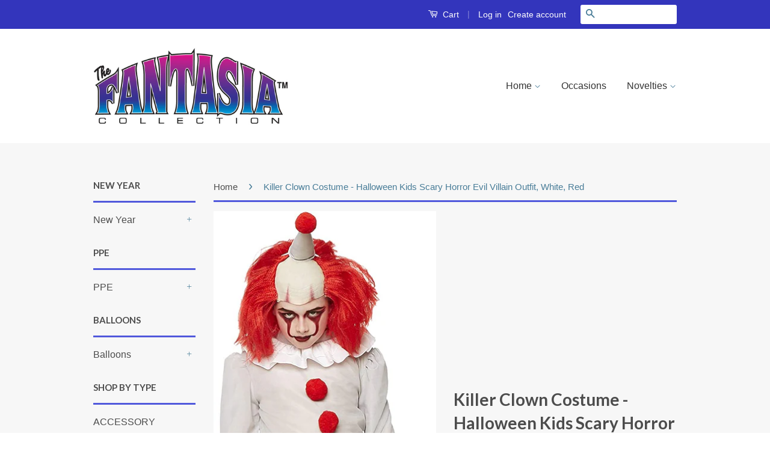

--- FILE ---
content_type: text/html; charset=utf-8
request_url: https://www.fantasiainc.com/products/killer-clown-costume-halloween-kids-scary-horror-evil-villain-outfit-white-red
body_size: 18649
content:
<!doctype html>
<!--[if lt IE 7]><html class="no-js lt-ie9 lt-ie8 lt-ie7" lang="en"> <![endif]-->
<!--[if IE 7]><html class="no-js lt-ie9 lt-ie8" lang="en"> <![endif]-->
<!--[if IE 8]><html class="no-js lt-ie9" lang="en"> <![endif]-->
<!--[if IE 9 ]><html class="ie9 no-js"> <![endif]-->
<!--[if (gt IE 9)|!(IE)]><!--> <html class="no-js"> <!--<![endif]-->

<head>
<meta name="google-site-verification" content="qfdXfaZERLaxlM9bO8ziPLkSaO_g9DWgT-H4a_PCqp8" />

  <!-- Basic page needs ================================================== -->
  <meta charset="utf-8">
  <meta http-equiv="X-UA-Compatible" content="IE=edge,chrome=1">

  

  <!-- Title and description ================================================== -->
  <title>
  Killer Clown Costume - Halloween Kids Scary Horror Evil Villain Outfit &ndash; Fantasia Inc.
  </title>

  
  <meta name="description" content="Clowning Glory Oh...don&#39;t you mind them! Your kid is just lurking around the house, being their usual self, dressed in this Child Horror Clown Costume. What? Is something...bothering you about them? Are they making you...uncomfortable? We honestly can&#39;t see why. We just see a cheerful little clown, eating cereal. A che">
  

  <!-- Social Meta Tags ================================================== -->
  

  <meta property="og:type" content="product">
  <meta property="og:title" content="Killer Clown Costume - Halloween Kids Scary Horror Evil Villain Outfit, White, Red">
  <meta property="og:url" content="https://www.fantasiainc.com/products/killer-clown-costume-halloween-kids-scary-horror-evil-villain-outfit-white-red">
  
  <meta property="og:image" content="http://www.fantasiainc.com/cdn/shop/products/71H_2BkmQPLWL._AC_UL1500_e4183ec1-a3ad-4232-87a6-5548b39c679f_grande.jpg?v=1605131279">
  <meta property="og:image:secure_url" content="https://www.fantasiainc.com/cdn/shop/products/71H_2BkmQPLWL._AC_UL1500_e4183ec1-a3ad-4232-87a6-5548b39c679f_grande.jpg?v=1605131279">
  
  <meta property="og:image" content="http://www.fantasiainc.com/cdn/shop/products/71qppU1YYJL._AC_UL1500_67dd751b-8a8b-444e-9754-85b7b82ad17d_grande.jpg?v=1605131279">
  <meta property="og:image:secure_url" content="https://www.fantasiainc.com/cdn/shop/products/71qppU1YYJL._AC_UL1500_67dd751b-8a8b-444e-9754-85b7b82ad17d_grande.jpg?v=1605131279">
  
  <meta property="og:image" content="http://www.fantasiainc.com/cdn/shop/products/719NuFZt0FL._AC_UL1500_cadf873c-9afc-4b55-bfaa-7d6afb9d1ec0_grande.jpg?v=1605131279">
  <meta property="og:image:secure_url" content="https://www.fantasiainc.com/cdn/shop/products/719NuFZt0FL._AC_UL1500_cadf873c-9afc-4b55-bfaa-7d6afb9d1ec0_grande.jpg?v=1605131279">
  
  <meta property="og:price:amount" content="29.99">
  <meta property="og:price:currency" content="USD">



  <meta property="og:description" content="Clowning Glory Oh...don&#39;t you mind them! Your kid is just lurking around the house, being their usual self, dressed in this Child Horror Clown Costume. What? Is something...bothering you about them? Are they making you...uncomfortable? We honestly can&#39;t see why. We just see a cheerful little clown, eating cereal. A che">


<meta property="og:site_name" content="Fantasia Inc.">




  <meta name="twitter:card" content="summary">


  <meta name="twitter:site" content="@shopify">


  <meta name="twitter:title" content="Killer Clown Costume - Halloween Kids Scary Horror Evil Villain Outfit, White, Red">
  <meta name="twitter:description" content="Clowning Glory Oh...don&#39;t you mind them! Your kid is just lurking around the house, being their usual self, dressed in this Child Horror Clown Costume. What? Is something...bothering you about them? A">
  <meta name="twitter:image" content="https://www.fantasiainc.com/cdn/shop/products/71H_2BkmQPLWL._AC_UL1500_e4183ec1-a3ad-4232-87a6-5548b39c679f_large.jpg?v=1605131279">
  <meta name="twitter:image:width" content="480">
  <meta name="twitter:image:height" content="480">



  <!-- Helpers ================================================== -->
  <link rel="canonical" href="https://www.fantasiainc.com/products/killer-clown-costume-halloween-kids-scary-horror-evil-villain-outfit-white-red">
  <meta name="viewport" content="width=device-width,initial-scale=1">
  <meta name="theme-color" content="#497d98">

  
  <!-- Ajaxify Cart Plugin ================================================== -->
  <link href="//www.fantasiainc.com/cdn/shop/t/3/assets/ajaxify.scss.css?v=93429993927666866441609371447" rel="stylesheet" type="text/css" media="all" />
  

  <!-- CSS ================================================== -->
  <link href="//www.fantasiainc.com/cdn/shop/t/3/assets/timber.scss.css?v=117695544787533562461738003684" rel="stylesheet" type="text/css" media="all" />
  <link href="//www.fantasiainc.com/cdn/shop/t/3/assets/theme.scss.css?v=94965942643889964271738003684" rel="stylesheet" type="text/css" media="all" />

  

  
    
    
    <link href="//fonts.googleapis.com/css?family=Lato:700" rel="stylesheet" type="text/css" media="all" />
  



  <!-- Header hook for plugins ================================================== -->
  <script>window.performance && window.performance.mark && window.performance.mark('shopify.content_for_header.start');</script><meta id="shopify-digital-wallet" name="shopify-digital-wallet" content="/13245863/digital_wallets/dialog">
<link rel="alternate" type="application/json+oembed" href="https://www.fantasiainc.com/products/killer-clown-costume-halloween-kids-scary-horror-evil-villain-outfit-white-red.oembed">
<script async="async" src="/checkouts/internal/preloads.js?locale=en-US"></script>
<script id="shopify-features" type="application/json">{"accessToken":"0572d586467d8c4cb66892f6897384d2","betas":["rich-media-storefront-analytics"],"domain":"www.fantasiainc.com","predictiveSearch":true,"shopId":13245863,"locale":"en"}</script>
<script>var Shopify = Shopify || {};
Shopify.shop = "fantasia-inc.myshopify.com";
Shopify.locale = "en";
Shopify.currency = {"active":"USD","rate":"1.0"};
Shopify.country = "US";
Shopify.theme = {"name":"Classic","id":125107649,"schema_name":null,"schema_version":null,"theme_store_id":721,"role":"main"};
Shopify.theme.handle = "null";
Shopify.theme.style = {"id":null,"handle":null};
Shopify.cdnHost = "www.fantasiainc.com/cdn";
Shopify.routes = Shopify.routes || {};
Shopify.routes.root = "/";</script>
<script type="module">!function(o){(o.Shopify=o.Shopify||{}).modules=!0}(window);</script>
<script>!function(o){function n(){var o=[];function n(){o.push(Array.prototype.slice.apply(arguments))}return n.q=o,n}var t=o.Shopify=o.Shopify||{};t.loadFeatures=n(),t.autoloadFeatures=n()}(window);</script>
<script id="shop-js-analytics" type="application/json">{"pageType":"product"}</script>
<script defer="defer" async type="module" src="//www.fantasiainc.com/cdn/shopifycloud/shop-js/modules/v2/client.init-shop-cart-sync_BdyHc3Nr.en.esm.js"></script>
<script defer="defer" async type="module" src="//www.fantasiainc.com/cdn/shopifycloud/shop-js/modules/v2/chunk.common_Daul8nwZ.esm.js"></script>
<script type="module">
  await import("//www.fantasiainc.com/cdn/shopifycloud/shop-js/modules/v2/client.init-shop-cart-sync_BdyHc3Nr.en.esm.js");
await import("//www.fantasiainc.com/cdn/shopifycloud/shop-js/modules/v2/chunk.common_Daul8nwZ.esm.js");

  window.Shopify.SignInWithShop?.initShopCartSync?.({"fedCMEnabled":true,"windoidEnabled":true});

</script>
<script>(function() {
  var isLoaded = false;
  function asyncLoad() {
    if (isLoaded) return;
    isLoaded = true;
    var urls = ["https:\/\/jsappcdn.hikeorders.com\/main\/assets\/js\/hko-accessibility.min.js?shop=fantasia-inc.myshopify.com","https:\/\/cdn-bundler.nice-team.net\/app\/js\/bundler.js?shop=fantasia-inc.myshopify.com"];
    for (var i = 0; i < urls.length; i++) {
      var s = document.createElement('script');
      s.type = 'text/javascript';
      s.async = true;
      s.src = urls[i];
      var x = document.getElementsByTagName('script')[0];
      x.parentNode.insertBefore(s, x);
    }
  };
  if(window.attachEvent) {
    window.attachEvent('onload', asyncLoad);
  } else {
    window.addEventListener('load', asyncLoad, false);
  }
})();</script>
<script id="__st">var __st={"a":13245863,"offset":-28800,"reqid":"62fc1c19-2dfa-4021-a748-b30c872652c9-1769026252","pageurl":"www.fantasiainc.com\/products\/killer-clown-costume-halloween-kids-scary-horror-evil-villain-outfit-white-red","u":"1c14c17cdab1","p":"product","rtyp":"product","rid":5757151871139};</script>
<script>window.ShopifyPaypalV4VisibilityTracking = true;</script>
<script id="captcha-bootstrap">!function(){'use strict';const t='contact',e='account',n='new_comment',o=[[t,t],['blogs',n],['comments',n],[t,'customer']],c=[[e,'customer_login'],[e,'guest_login'],[e,'recover_customer_password'],[e,'create_customer']],r=t=>t.map((([t,e])=>`form[action*='/${t}']:not([data-nocaptcha='true']) input[name='form_type'][value='${e}']`)).join(','),a=t=>()=>t?[...document.querySelectorAll(t)].map((t=>t.form)):[];function s(){const t=[...o],e=r(t);return a(e)}const i='password',u='form_key',d=['recaptcha-v3-token','g-recaptcha-response','h-captcha-response',i],f=()=>{try{return window.sessionStorage}catch{return}},m='__shopify_v',_=t=>t.elements[u];function p(t,e,n=!1){try{const o=window.sessionStorage,c=JSON.parse(o.getItem(e)),{data:r}=function(t){const{data:e,action:n}=t;return t[m]||n?{data:e,action:n}:{data:t,action:n}}(c);for(const[e,n]of Object.entries(r))t.elements[e]&&(t.elements[e].value=n);n&&o.removeItem(e)}catch(o){console.error('form repopulation failed',{error:o})}}const l='form_type',E='cptcha';function T(t){t.dataset[E]=!0}const w=window,h=w.document,L='Shopify',v='ce_forms',y='captcha';let A=!1;((t,e)=>{const n=(g='f06e6c50-85a8-45c8-87d0-21a2b65856fe',I='https://cdn.shopify.com/shopifycloud/storefront-forms-hcaptcha/ce_storefront_forms_captcha_hcaptcha.v1.5.2.iife.js',D={infoText:'Protected by hCaptcha',privacyText:'Privacy',termsText:'Terms'},(t,e,n)=>{const o=w[L][v],c=o.bindForm;if(c)return c(t,g,e,D).then(n);var r;o.q.push([[t,g,e,D],n]),r=I,A||(h.body.append(Object.assign(h.createElement('script'),{id:'captcha-provider',async:!0,src:r})),A=!0)});var g,I,D;w[L]=w[L]||{},w[L][v]=w[L][v]||{},w[L][v].q=[],w[L][y]=w[L][y]||{},w[L][y].protect=function(t,e){n(t,void 0,e),T(t)},Object.freeze(w[L][y]),function(t,e,n,w,h,L){const[v,y,A,g]=function(t,e,n){const i=e?o:[],u=t?c:[],d=[...i,...u],f=r(d),m=r(i),_=r(d.filter((([t,e])=>n.includes(e))));return[a(f),a(m),a(_),s()]}(w,h,L),I=t=>{const e=t.target;return e instanceof HTMLFormElement?e:e&&e.form},D=t=>v().includes(t);t.addEventListener('submit',(t=>{const e=I(t);if(!e)return;const n=D(e)&&!e.dataset.hcaptchaBound&&!e.dataset.recaptchaBound,o=_(e),c=g().includes(e)&&(!o||!o.value);(n||c)&&t.preventDefault(),c&&!n&&(function(t){try{if(!f())return;!function(t){const e=f();if(!e)return;const n=_(t);if(!n)return;const o=n.value;o&&e.removeItem(o)}(t);const e=Array.from(Array(32),(()=>Math.random().toString(36)[2])).join('');!function(t,e){_(t)||t.append(Object.assign(document.createElement('input'),{type:'hidden',name:u})),t.elements[u].value=e}(t,e),function(t,e){const n=f();if(!n)return;const o=[...t.querySelectorAll(`input[type='${i}']`)].map((({name:t})=>t)),c=[...d,...o],r={};for(const[a,s]of new FormData(t).entries())c.includes(a)||(r[a]=s);n.setItem(e,JSON.stringify({[m]:1,action:t.action,data:r}))}(t,e)}catch(e){console.error('failed to persist form',e)}}(e),e.submit())}));const S=(t,e)=>{t&&!t.dataset[E]&&(n(t,e.some((e=>e===t))),T(t))};for(const o of['focusin','change'])t.addEventListener(o,(t=>{const e=I(t);D(e)&&S(e,y())}));const B=e.get('form_key'),M=e.get(l),P=B&&M;t.addEventListener('DOMContentLoaded',(()=>{const t=y();if(P)for(const e of t)e.elements[l].value===M&&p(e,B);[...new Set([...A(),...v().filter((t=>'true'===t.dataset.shopifyCaptcha))])].forEach((e=>S(e,t)))}))}(h,new URLSearchParams(w.location.search),n,t,e,['guest_login'])})(!0,!0)}();</script>
<script integrity="sha256-4kQ18oKyAcykRKYeNunJcIwy7WH5gtpwJnB7kiuLZ1E=" data-source-attribution="shopify.loadfeatures" defer="defer" src="//www.fantasiainc.com/cdn/shopifycloud/storefront/assets/storefront/load_feature-a0a9edcb.js" crossorigin="anonymous"></script>
<script data-source-attribution="shopify.dynamic_checkout.dynamic.init">var Shopify=Shopify||{};Shopify.PaymentButton=Shopify.PaymentButton||{isStorefrontPortableWallets:!0,init:function(){window.Shopify.PaymentButton.init=function(){};var t=document.createElement("script");t.src="https://www.fantasiainc.com/cdn/shopifycloud/portable-wallets/latest/portable-wallets.en.js",t.type="module",document.head.appendChild(t)}};
</script>
<script data-source-attribution="shopify.dynamic_checkout.buyer_consent">
  function portableWalletsHideBuyerConsent(e){var t=document.getElementById("shopify-buyer-consent"),n=document.getElementById("shopify-subscription-policy-button");t&&n&&(t.classList.add("hidden"),t.setAttribute("aria-hidden","true"),n.removeEventListener("click",e))}function portableWalletsShowBuyerConsent(e){var t=document.getElementById("shopify-buyer-consent"),n=document.getElementById("shopify-subscription-policy-button");t&&n&&(t.classList.remove("hidden"),t.removeAttribute("aria-hidden"),n.addEventListener("click",e))}window.Shopify?.PaymentButton&&(window.Shopify.PaymentButton.hideBuyerConsent=portableWalletsHideBuyerConsent,window.Shopify.PaymentButton.showBuyerConsent=portableWalletsShowBuyerConsent);
</script>
<script data-source-attribution="shopify.dynamic_checkout.cart.bootstrap">document.addEventListener("DOMContentLoaded",(function(){function t(){return document.querySelector("shopify-accelerated-checkout-cart, shopify-accelerated-checkout")}if(t())Shopify.PaymentButton.init();else{new MutationObserver((function(e,n){t()&&(Shopify.PaymentButton.init(),n.disconnect())})).observe(document.body,{childList:!0,subtree:!0})}}));
</script>

<script>window.performance && window.performance.mark && window.performance.mark('shopify.content_for_header.end');</script>

  

<!--[if lt IE 9]>
<script src="//cdnjs.cloudflare.com/ajax/libs/html5shiv/3.7.2/html5shiv.min.js" type="text/javascript"></script>
<script src="//www.fantasiainc.com/cdn/shop/t/3/assets/respond.min.js?v=52248677837542619231473132211" type="text/javascript"></script>
<link href="//www.fantasiainc.com/cdn/shop/t/3/assets/respond-proxy.html" id="respond-proxy" rel="respond-proxy" />
<link href="//www.fantasiainc.com/search?q=c9c72d7a2cf437b24ad97bc8336c6f1a" id="respond-redirect" rel="respond-redirect" />
<script src="//www.fantasiainc.com/search?q=c9c72d7a2cf437b24ad97bc8336c6f1a" type="text/javascript"></script>
<![endif]-->



  <script src="//ajax.googleapis.com/ajax/libs/jquery/1.11.0/jquery.min.js" type="text/javascript"></script>
  <script src="//www.fantasiainc.com/cdn/shop/t/3/assets/modernizr.min.js?v=26620055551102246001473132211" type="text/javascript"></script>

  
  

<link href="https://monorail-edge.shopifysvc.com" rel="dns-prefetch">
<script>(function(){if ("sendBeacon" in navigator && "performance" in window) {try {var session_token_from_headers = performance.getEntriesByType('navigation')[0].serverTiming.find(x => x.name == '_s').description;} catch {var session_token_from_headers = undefined;}var session_cookie_matches = document.cookie.match(/_shopify_s=([^;]*)/);var session_token_from_cookie = session_cookie_matches && session_cookie_matches.length === 2 ? session_cookie_matches[1] : "";var session_token = session_token_from_headers || session_token_from_cookie || "";function handle_abandonment_event(e) {var entries = performance.getEntries().filter(function(entry) {return /monorail-edge.shopifysvc.com/.test(entry.name);});if (!window.abandonment_tracked && entries.length === 0) {window.abandonment_tracked = true;var currentMs = Date.now();var navigation_start = performance.timing.navigationStart;var payload = {shop_id: 13245863,url: window.location.href,navigation_start,duration: currentMs - navigation_start,session_token,page_type: "product"};window.navigator.sendBeacon("https://monorail-edge.shopifysvc.com/v1/produce", JSON.stringify({schema_id: "online_store_buyer_site_abandonment/1.1",payload: payload,metadata: {event_created_at_ms: currentMs,event_sent_at_ms: currentMs}}));}}window.addEventListener('pagehide', handle_abandonment_event);}}());</script>
<script id="web-pixels-manager-setup">(function e(e,d,r,n,o){if(void 0===o&&(o={}),!Boolean(null===(a=null===(i=window.Shopify)||void 0===i?void 0:i.analytics)||void 0===a?void 0:a.replayQueue)){var i,a;window.Shopify=window.Shopify||{};var t=window.Shopify;t.analytics=t.analytics||{};var s=t.analytics;s.replayQueue=[],s.publish=function(e,d,r){return s.replayQueue.push([e,d,r]),!0};try{self.performance.mark("wpm:start")}catch(e){}var l=function(){var e={modern:/Edge?\/(1{2}[4-9]|1[2-9]\d|[2-9]\d{2}|\d{4,})\.\d+(\.\d+|)|Firefox\/(1{2}[4-9]|1[2-9]\d|[2-9]\d{2}|\d{4,})\.\d+(\.\d+|)|Chrom(ium|e)\/(9{2}|\d{3,})\.\d+(\.\d+|)|(Maci|X1{2}).+ Version\/(15\.\d+|(1[6-9]|[2-9]\d|\d{3,})\.\d+)([,.]\d+|)( \(\w+\)|)( Mobile\/\w+|) Safari\/|Chrome.+OPR\/(9{2}|\d{3,})\.\d+\.\d+|(CPU[ +]OS|iPhone[ +]OS|CPU[ +]iPhone|CPU IPhone OS|CPU iPad OS)[ +]+(15[._]\d+|(1[6-9]|[2-9]\d|\d{3,})[._]\d+)([._]\d+|)|Android:?[ /-](13[3-9]|1[4-9]\d|[2-9]\d{2}|\d{4,})(\.\d+|)(\.\d+|)|Android.+Firefox\/(13[5-9]|1[4-9]\d|[2-9]\d{2}|\d{4,})\.\d+(\.\d+|)|Android.+Chrom(ium|e)\/(13[3-9]|1[4-9]\d|[2-9]\d{2}|\d{4,})\.\d+(\.\d+|)|SamsungBrowser\/([2-9]\d|\d{3,})\.\d+/,legacy:/Edge?\/(1[6-9]|[2-9]\d|\d{3,})\.\d+(\.\d+|)|Firefox\/(5[4-9]|[6-9]\d|\d{3,})\.\d+(\.\d+|)|Chrom(ium|e)\/(5[1-9]|[6-9]\d|\d{3,})\.\d+(\.\d+|)([\d.]+$|.*Safari\/(?![\d.]+ Edge\/[\d.]+$))|(Maci|X1{2}).+ Version\/(10\.\d+|(1[1-9]|[2-9]\d|\d{3,})\.\d+)([,.]\d+|)( \(\w+\)|)( Mobile\/\w+|) Safari\/|Chrome.+OPR\/(3[89]|[4-9]\d|\d{3,})\.\d+\.\d+|(CPU[ +]OS|iPhone[ +]OS|CPU[ +]iPhone|CPU IPhone OS|CPU iPad OS)[ +]+(10[._]\d+|(1[1-9]|[2-9]\d|\d{3,})[._]\d+)([._]\d+|)|Android:?[ /-](13[3-9]|1[4-9]\d|[2-9]\d{2}|\d{4,})(\.\d+|)(\.\d+|)|Mobile Safari.+OPR\/([89]\d|\d{3,})\.\d+\.\d+|Android.+Firefox\/(13[5-9]|1[4-9]\d|[2-9]\d{2}|\d{4,})\.\d+(\.\d+|)|Android.+Chrom(ium|e)\/(13[3-9]|1[4-9]\d|[2-9]\d{2}|\d{4,})\.\d+(\.\d+|)|Android.+(UC? ?Browser|UCWEB|U3)[ /]?(15\.([5-9]|\d{2,})|(1[6-9]|[2-9]\d|\d{3,})\.\d+)\.\d+|SamsungBrowser\/(5\.\d+|([6-9]|\d{2,})\.\d+)|Android.+MQ{2}Browser\/(14(\.(9|\d{2,})|)|(1[5-9]|[2-9]\d|\d{3,})(\.\d+|))(\.\d+|)|K[Aa][Ii]OS\/(3\.\d+|([4-9]|\d{2,})\.\d+)(\.\d+|)/},d=e.modern,r=e.legacy,n=navigator.userAgent;return n.match(d)?"modern":n.match(r)?"legacy":"unknown"}(),u="modern"===l?"modern":"legacy",c=(null!=n?n:{modern:"",legacy:""})[u],f=function(e){return[e.baseUrl,"/wpm","/b",e.hashVersion,"modern"===e.buildTarget?"m":"l",".js"].join("")}({baseUrl:d,hashVersion:r,buildTarget:u}),m=function(e){var d=e.version,r=e.bundleTarget,n=e.surface,o=e.pageUrl,i=e.monorailEndpoint;return{emit:function(e){var a=e.status,t=e.errorMsg,s=(new Date).getTime(),l=JSON.stringify({metadata:{event_sent_at_ms:s},events:[{schema_id:"web_pixels_manager_load/3.1",payload:{version:d,bundle_target:r,page_url:o,status:a,surface:n,error_msg:t},metadata:{event_created_at_ms:s}}]});if(!i)return console&&console.warn&&console.warn("[Web Pixels Manager] No Monorail endpoint provided, skipping logging."),!1;try{return self.navigator.sendBeacon.bind(self.navigator)(i,l)}catch(e){}var u=new XMLHttpRequest;try{return u.open("POST",i,!0),u.setRequestHeader("Content-Type","text/plain"),u.send(l),!0}catch(e){return console&&console.warn&&console.warn("[Web Pixels Manager] Got an unhandled error while logging to Monorail."),!1}}}}({version:r,bundleTarget:l,surface:e.surface,pageUrl:self.location.href,monorailEndpoint:e.monorailEndpoint});try{o.browserTarget=l,function(e){var d=e.src,r=e.async,n=void 0===r||r,o=e.onload,i=e.onerror,a=e.sri,t=e.scriptDataAttributes,s=void 0===t?{}:t,l=document.createElement("script"),u=document.querySelector("head"),c=document.querySelector("body");if(l.async=n,l.src=d,a&&(l.integrity=a,l.crossOrigin="anonymous"),s)for(var f in s)if(Object.prototype.hasOwnProperty.call(s,f))try{l.dataset[f]=s[f]}catch(e){}if(o&&l.addEventListener("load",o),i&&l.addEventListener("error",i),u)u.appendChild(l);else{if(!c)throw new Error("Did not find a head or body element to append the script");c.appendChild(l)}}({src:f,async:!0,onload:function(){if(!function(){var e,d;return Boolean(null===(d=null===(e=window.Shopify)||void 0===e?void 0:e.analytics)||void 0===d?void 0:d.initialized)}()){var d=window.webPixelsManager.init(e)||void 0;if(d){var r=window.Shopify.analytics;r.replayQueue.forEach((function(e){var r=e[0],n=e[1],o=e[2];d.publishCustomEvent(r,n,o)})),r.replayQueue=[],r.publish=d.publishCustomEvent,r.visitor=d.visitor,r.initialized=!0}}},onerror:function(){return m.emit({status:"failed",errorMsg:"".concat(f," has failed to load")})},sri:function(e){var d=/^sha384-[A-Za-z0-9+/=]+$/;return"string"==typeof e&&d.test(e)}(c)?c:"",scriptDataAttributes:o}),m.emit({status:"loading"})}catch(e){m.emit({status:"failed",errorMsg:(null==e?void 0:e.message)||"Unknown error"})}}})({shopId: 13245863,storefrontBaseUrl: "https://www.fantasiainc.com",extensionsBaseUrl: "https://extensions.shopifycdn.com/cdn/shopifycloud/web-pixels-manager",monorailEndpoint: "https://monorail-edge.shopifysvc.com/unstable/produce_batch",surface: "storefront-renderer",enabledBetaFlags: ["2dca8a86"],webPixelsConfigList: [{"id":"902889701","configuration":"{\"config\":\"{\\\"google_tag_ids\\\":[\\\"GT-MRLX3M5X\\\"],\\\"target_country\\\":\\\"ZZ\\\",\\\"gtag_events\\\":[{\\\"type\\\":\\\"view_item\\\",\\\"action_label\\\":\\\"MC-1JX35ZNNNM\\\"},{\\\"type\\\":\\\"purchase\\\",\\\"action_label\\\":\\\"MC-1JX35ZNNNM\\\"},{\\\"type\\\":\\\"page_view\\\",\\\"action_label\\\":\\\"MC-1JX35ZNNNM\\\"}],\\\"enable_monitoring_mode\\\":false}\"}","eventPayloadVersion":"v1","runtimeContext":"OPEN","scriptVersion":"b2a88bafab3e21179ed38636efcd8a93","type":"APP","apiClientId":1780363,"privacyPurposes":[],"dataSharingAdjustments":{"protectedCustomerApprovalScopes":["read_customer_address","read_customer_email","read_customer_name","read_customer_personal_data","read_customer_phone"]}},{"id":"214499557","configuration":"{\"pixel_id\":\"667493254864875\",\"pixel_type\":\"facebook_pixel\",\"metaapp_system_user_token\":\"-\"}","eventPayloadVersion":"v1","runtimeContext":"OPEN","scriptVersion":"ca16bc87fe92b6042fbaa3acc2fbdaa6","type":"APP","apiClientId":2329312,"privacyPurposes":["ANALYTICS","MARKETING","SALE_OF_DATA"],"dataSharingAdjustments":{"protectedCustomerApprovalScopes":["read_customer_address","read_customer_email","read_customer_name","read_customer_personal_data","read_customer_phone"]}},{"id":"shopify-app-pixel","configuration":"{}","eventPayloadVersion":"v1","runtimeContext":"STRICT","scriptVersion":"0450","apiClientId":"shopify-pixel","type":"APP","privacyPurposes":["ANALYTICS","MARKETING"]},{"id":"shopify-custom-pixel","eventPayloadVersion":"v1","runtimeContext":"LAX","scriptVersion":"0450","apiClientId":"shopify-pixel","type":"CUSTOM","privacyPurposes":["ANALYTICS","MARKETING"]}],isMerchantRequest: false,initData: {"shop":{"name":"Fantasia Inc.","paymentSettings":{"currencyCode":"USD"},"myshopifyDomain":"fantasia-inc.myshopify.com","countryCode":"US","storefrontUrl":"https:\/\/www.fantasiainc.com"},"customer":null,"cart":null,"checkout":null,"productVariants":[{"price":{"amount":29.99,"currencyCode":"USD"},"product":{"title":"Killer Clown Costume - Halloween Kids Scary Horror Evil Villain Outfit, White, Red","vendor":"Karnival Costumes","id":"5757151871139","untranslatedTitle":"Killer Clown Costume - Halloween Kids Scary Horror Evil Villain Outfit, White, Red","url":"\/products\/killer-clown-costume-halloween-kids-scary-horror-evil-villain-outfit-white-red","type":"Apparel"},"id":"41696170377379","image":{"src":"\/\/www.fantasiainc.com\/cdn\/shop\/products\/71H_2BkmQPLWL._AC_UL1500_e4183ec1-a3ad-4232-87a6-5548b39c679f.jpg?v=1605131279"},"sku":"KA84563L","title":"Large \/ Off","untranslatedTitle":"Large \/ Off"}],"purchasingCompany":null},},"https://www.fantasiainc.com/cdn","fcfee988w5aeb613cpc8e4bc33m6693e112",{"modern":"","legacy":""},{"shopId":"13245863","storefrontBaseUrl":"https:\/\/www.fantasiainc.com","extensionBaseUrl":"https:\/\/extensions.shopifycdn.com\/cdn\/shopifycloud\/web-pixels-manager","surface":"storefront-renderer","enabledBetaFlags":"[\"2dca8a86\"]","isMerchantRequest":"false","hashVersion":"fcfee988w5aeb613cpc8e4bc33m6693e112","publish":"custom","events":"[[\"page_viewed\",{}],[\"product_viewed\",{\"productVariant\":{\"price\":{\"amount\":29.99,\"currencyCode\":\"USD\"},\"product\":{\"title\":\"Killer Clown Costume - Halloween Kids Scary Horror Evil Villain Outfit, White, Red\",\"vendor\":\"Karnival Costumes\",\"id\":\"5757151871139\",\"untranslatedTitle\":\"Killer Clown Costume - Halloween Kids Scary Horror Evil Villain Outfit, White, Red\",\"url\":\"\/products\/killer-clown-costume-halloween-kids-scary-horror-evil-villain-outfit-white-red\",\"type\":\"Apparel\"},\"id\":\"41696170377379\",\"image\":{\"src\":\"\/\/www.fantasiainc.com\/cdn\/shop\/products\/71H_2BkmQPLWL._AC_UL1500_e4183ec1-a3ad-4232-87a6-5548b39c679f.jpg?v=1605131279\"},\"sku\":\"KA84563L\",\"title\":\"Large \/ Off\",\"untranslatedTitle\":\"Large \/ Off\"}}]]"});</script><script>
  window.ShopifyAnalytics = window.ShopifyAnalytics || {};
  window.ShopifyAnalytics.meta = window.ShopifyAnalytics.meta || {};
  window.ShopifyAnalytics.meta.currency = 'USD';
  var meta = {"product":{"id":5757151871139,"gid":"gid:\/\/shopify\/Product\/5757151871139","vendor":"Karnival Costumes","type":"Apparel","handle":"killer-clown-costume-halloween-kids-scary-horror-evil-villain-outfit-white-red","variants":[{"id":41696170377379,"price":2999,"name":"Killer Clown Costume - Halloween Kids Scary Horror Evil Villain Outfit, White, Red - Large \/ Off","public_title":"Large \/ Off","sku":"KA84563L"}],"remote":false},"page":{"pageType":"product","resourceType":"product","resourceId":5757151871139,"requestId":"62fc1c19-2dfa-4021-a748-b30c872652c9-1769026252"}};
  for (var attr in meta) {
    window.ShopifyAnalytics.meta[attr] = meta[attr];
  }
</script>
<script class="analytics">
  (function () {
    var customDocumentWrite = function(content) {
      var jquery = null;

      if (window.jQuery) {
        jquery = window.jQuery;
      } else if (window.Checkout && window.Checkout.$) {
        jquery = window.Checkout.$;
      }

      if (jquery) {
        jquery('body').append(content);
      }
    };

    var hasLoggedConversion = function(token) {
      if (token) {
        return document.cookie.indexOf('loggedConversion=' + token) !== -1;
      }
      return false;
    }

    var setCookieIfConversion = function(token) {
      if (token) {
        var twoMonthsFromNow = new Date(Date.now());
        twoMonthsFromNow.setMonth(twoMonthsFromNow.getMonth() + 2);

        document.cookie = 'loggedConversion=' + token + '; expires=' + twoMonthsFromNow;
      }
    }

    var trekkie = window.ShopifyAnalytics.lib = window.trekkie = window.trekkie || [];
    if (trekkie.integrations) {
      return;
    }
    trekkie.methods = [
      'identify',
      'page',
      'ready',
      'track',
      'trackForm',
      'trackLink'
    ];
    trekkie.factory = function(method) {
      return function() {
        var args = Array.prototype.slice.call(arguments);
        args.unshift(method);
        trekkie.push(args);
        return trekkie;
      };
    };
    for (var i = 0; i < trekkie.methods.length; i++) {
      var key = trekkie.methods[i];
      trekkie[key] = trekkie.factory(key);
    }
    trekkie.load = function(config) {
      trekkie.config = config || {};
      trekkie.config.initialDocumentCookie = document.cookie;
      var first = document.getElementsByTagName('script')[0];
      var script = document.createElement('script');
      script.type = 'text/javascript';
      script.onerror = function(e) {
        var scriptFallback = document.createElement('script');
        scriptFallback.type = 'text/javascript';
        scriptFallback.onerror = function(error) {
                var Monorail = {
      produce: function produce(monorailDomain, schemaId, payload) {
        var currentMs = new Date().getTime();
        var event = {
          schema_id: schemaId,
          payload: payload,
          metadata: {
            event_created_at_ms: currentMs,
            event_sent_at_ms: currentMs
          }
        };
        return Monorail.sendRequest("https://" + monorailDomain + "/v1/produce", JSON.stringify(event));
      },
      sendRequest: function sendRequest(endpointUrl, payload) {
        // Try the sendBeacon API
        if (window && window.navigator && typeof window.navigator.sendBeacon === 'function' && typeof window.Blob === 'function' && !Monorail.isIos12()) {
          var blobData = new window.Blob([payload], {
            type: 'text/plain'
          });

          if (window.navigator.sendBeacon(endpointUrl, blobData)) {
            return true;
          } // sendBeacon was not successful

        } // XHR beacon

        var xhr = new XMLHttpRequest();

        try {
          xhr.open('POST', endpointUrl);
          xhr.setRequestHeader('Content-Type', 'text/plain');
          xhr.send(payload);
        } catch (e) {
          console.log(e);
        }

        return false;
      },
      isIos12: function isIos12() {
        return window.navigator.userAgent.lastIndexOf('iPhone; CPU iPhone OS 12_') !== -1 || window.navigator.userAgent.lastIndexOf('iPad; CPU OS 12_') !== -1;
      }
    };
    Monorail.produce('monorail-edge.shopifysvc.com',
      'trekkie_storefront_load_errors/1.1',
      {shop_id: 13245863,
      theme_id: 125107649,
      app_name: "storefront",
      context_url: window.location.href,
      source_url: "//www.fantasiainc.com/cdn/s/trekkie.storefront.cd680fe47e6c39ca5d5df5f0a32d569bc48c0f27.min.js"});

        };
        scriptFallback.async = true;
        scriptFallback.src = '//www.fantasiainc.com/cdn/s/trekkie.storefront.cd680fe47e6c39ca5d5df5f0a32d569bc48c0f27.min.js';
        first.parentNode.insertBefore(scriptFallback, first);
      };
      script.async = true;
      script.src = '//www.fantasiainc.com/cdn/s/trekkie.storefront.cd680fe47e6c39ca5d5df5f0a32d569bc48c0f27.min.js';
      first.parentNode.insertBefore(script, first);
    };
    trekkie.load(
      {"Trekkie":{"appName":"storefront","development":false,"defaultAttributes":{"shopId":13245863,"isMerchantRequest":null,"themeId":125107649,"themeCityHash":"3637544069672927392","contentLanguage":"en","currency":"USD","eventMetadataId":"15c4af89-6bc1-4cb1-9260-353b1dada2b9"},"isServerSideCookieWritingEnabled":true,"monorailRegion":"shop_domain","enabledBetaFlags":["65f19447"]},"Session Attribution":{},"S2S":{"facebookCapiEnabled":true,"source":"trekkie-storefront-renderer","apiClientId":580111}}
    );

    var loaded = false;
    trekkie.ready(function() {
      if (loaded) return;
      loaded = true;

      window.ShopifyAnalytics.lib = window.trekkie;

      var originalDocumentWrite = document.write;
      document.write = customDocumentWrite;
      try { window.ShopifyAnalytics.merchantGoogleAnalytics.call(this); } catch(error) {};
      document.write = originalDocumentWrite;

      window.ShopifyAnalytics.lib.page(null,{"pageType":"product","resourceType":"product","resourceId":5757151871139,"requestId":"62fc1c19-2dfa-4021-a748-b30c872652c9-1769026252","shopifyEmitted":true});

      var match = window.location.pathname.match(/checkouts\/(.+)\/(thank_you|post_purchase)/)
      var token = match? match[1]: undefined;
      if (!hasLoggedConversion(token)) {
        setCookieIfConversion(token);
        window.ShopifyAnalytics.lib.track("Viewed Product",{"currency":"USD","variantId":41696170377379,"productId":5757151871139,"productGid":"gid:\/\/shopify\/Product\/5757151871139","name":"Killer Clown Costume - Halloween Kids Scary Horror Evil Villain Outfit, White, Red - Large \/ Off","price":"29.99","sku":"KA84563L","brand":"Karnival Costumes","variant":"Large \/ Off","category":"Apparel","nonInteraction":true,"remote":false},undefined,undefined,{"shopifyEmitted":true});
      window.ShopifyAnalytics.lib.track("monorail:\/\/trekkie_storefront_viewed_product\/1.1",{"currency":"USD","variantId":41696170377379,"productId":5757151871139,"productGid":"gid:\/\/shopify\/Product\/5757151871139","name":"Killer Clown Costume - Halloween Kids Scary Horror Evil Villain Outfit, White, Red - Large \/ Off","price":"29.99","sku":"KA84563L","brand":"Karnival Costumes","variant":"Large \/ Off","category":"Apparel","nonInteraction":true,"remote":false,"referer":"https:\/\/www.fantasiainc.com\/products\/killer-clown-costume-halloween-kids-scary-horror-evil-villain-outfit-white-red"});
      }
    });


        var eventsListenerScript = document.createElement('script');
        eventsListenerScript.async = true;
        eventsListenerScript.src = "//www.fantasiainc.com/cdn/shopifycloud/storefront/assets/shop_events_listener-3da45d37.js";
        document.getElementsByTagName('head')[0].appendChild(eventsListenerScript);

})();</script>
<script
  defer
  src="https://www.fantasiainc.com/cdn/shopifycloud/perf-kit/shopify-perf-kit-3.0.4.min.js"
  data-application="storefront-renderer"
  data-shop-id="13245863"
  data-render-region="gcp-us-central1"
  data-page-type="product"
  data-theme-instance-id="125107649"
  data-theme-name=""
  data-theme-version=""
  data-monorail-region="shop_domain"
  data-resource-timing-sampling-rate="10"
  data-shs="true"
  data-shs-beacon="true"
  data-shs-export-with-fetch="true"
  data-shs-logs-sample-rate="1"
  data-shs-beacon-endpoint="https://www.fantasiainc.com/api/collect"
></script>
</head>

<body id="killer-clown-costume-halloween-kids-scary-horror-evil-villain-outfit" class="template-product" >

  <div class="header-bar">
  <div class="wrapper medium-down--hide">
    <div class="large--display-table">
      <div class="header-bar__left large--display-table-cell">
        
      </div>

      <div class="header-bar__right large--display-table-cell">
        <div class="header-bar__module">
          <a href="/cart" class="cart-toggle">
            <span class="icon icon-cart header-bar__cart-icon" aria-hidden="true"></span>
            Cart
            <span class="cart-count header-bar__cart-count hidden-count">0</span>
          </a>
        </div>

        
          <span class="header-bar__sep" aria-hidden="true">|</span>
          <ul class="header-bar__module header-bar__module--list">
            
              <li>
                <a href="/account/login" id="customer_login_link">Log in</a>
              </li>
              <li>
                <a href="/account/register" id="customer_register_link">Create account</a>
              </li>
            
          </ul>
        
        
        
          <div class="header-bar__module header-bar__search">
            


  <form action="/search" method="get" class="header-bar__search-form clearfix" role="search">
    
    <input type="search" name="q" value="" aria-label="Search our store" class="header-bar__search-input">
    <button type="submit" class="btn icon-fallback-text header-bar__search-submit">
      <span class="icon icon-search" aria-hidden="true"></span>
      <span class="fallback-text">Search</span>
    </button>
  </form>


          </div>
        

      </div>
    </div>
  </div>
  <div class="wrapper large--hide">
    <button type="button" class="mobile-nav-trigger" id="MobileNavTrigger">
      <span class="icon icon-hamburger" aria-hidden="true"></span>
      Menu
    </button>
    <a href="/cart" class="cart-toggle mobile-cart-toggle">
      <span class="icon icon-cart header-bar__cart-icon" aria-hidden="true"></span>
      Cart <span class="cart-count hidden-count">0</span>
    </a>
  </div>
  <ul id="MobileNav" class="mobile-nav large--hide">
  
  
  
  <li class="mobile-nav__link" aria-haspopup="true">
    
      <a href="/" class="mobile-nav__sublist-trigger">
        Home
        <span class="icon-fallback-text mobile-nav__sublist-expand">
  <span class="icon icon-plus" aria-hidden="true"></span>
  <span class="fallback-text">+</span>
</span>
<span class="icon-fallback-text mobile-nav__sublist-contract">
  <span class="icon icon-minus" aria-hidden="true"></span>
  <span class="fallback-text">-</span>
</span>
      </a>
      <ul class="mobile-nav__sublist">  
        
          <li class="mobile-nav__sublist-link">
            <a href="/collections/all">All Products</a>
          </li>
        
      </ul>
    
  </li>
  
  
  <li class="mobile-nav__link" aria-haspopup="true">
    
      <a href="/collections" class="mobile-nav">
        Occasions
      </a>
    
  </li>
  
  
  <li class="mobile-nav__link" aria-haspopup="true">
    
      <a href="/collections" class="mobile-nav__sublist-trigger">
        Novelties
        <span class="icon-fallback-text mobile-nav__sublist-expand">
  <span class="icon icon-plus" aria-hidden="true"></span>
  <span class="fallback-text">+</span>
</span>
<span class="icon-fallback-text mobile-nav__sublist-contract">
  <span class="icon icon-minus" aria-hidden="true"></span>
  <span class="fallback-text">-</span>
</span>
      </a>
      <ul class="mobile-nav__sublist">  
        
          <li class="mobile-nav__sublist-link">
            <a href="#">Toys/Gifts/Collectibles</a>
          </li>
        
      </ul>
    
  </li>
  
  
    
      
      
      
      
      
        <li class="mobile-nav__link" aria-haspopup="true">
  <a href="#" class="mobile-nav__sublist-trigger">
    New Year
    <span class="icon-fallback-text mobile-nav__sublist-expand">
  <span class="icon icon-plus" aria-hidden="true"></span>
  <span class="fallback-text">+</span>
</span>
<span class="icon-fallback-text mobile-nav__sublist-contract">
  <span class="icon icon-minus" aria-hidden="true"></span>
  <span class="fallback-text">-</span>
</span>
  </a>
  <ul class="mobile-nav__sublist">
  
    
      
      
        <li class="mobile-nav__sublist-link" aria-haspopup="true">
          <a href="/collections/new-year/New-Year" class="mobile-nav__sublist-trigger">
            New Year
            <span class="icon-fallback-text mobile-nav__sublist-expand">
  <span class="icon icon-plus" aria-hidden="true"></span>
  <span class="fallback-text">+</span>
</span>
<span class="icon-fallback-text mobile-nav__sublist-contract">
  <span class="icon icon-minus" aria-hidden="true"></span>
  <span class="fallback-text">-</span>
</span>
          </a>
          <ul class="mobile-nav__sublist">
            
              <li class="mobile-nav__sublist-link">
                <a href="/collections/new-year/New-Year">New Year</a>
              </li>
            
          </ul>
        </li>
      
    
  
  </ul>
</li>


      
    
      
      
      
      
      
        <li class="mobile-nav__link" aria-haspopup="true">
  <a href="#" class="mobile-nav__sublist-trigger">
    PPE
    <span class="icon-fallback-text mobile-nav__sublist-expand">
  <span class="icon icon-plus" aria-hidden="true"></span>
  <span class="fallback-text">+</span>
</span>
<span class="icon-fallback-text mobile-nav__sublist-contract">
  <span class="icon icon-minus" aria-hidden="true"></span>
  <span class="fallback-text">-</span>
</span>
  </a>
  <ul class="mobile-nav__sublist">
  
    
      
      
        <li class="mobile-nav__sublist-link" aria-haspopup="true">
          <a href="/collections/ppe" class="mobile-nav__sublist-trigger">
            PPE
            <span class="icon-fallback-text mobile-nav__sublist-expand">
  <span class="icon icon-plus" aria-hidden="true"></span>
  <span class="fallback-text">+</span>
</span>
<span class="icon-fallback-text mobile-nav__sublist-contract">
  <span class="icon icon-minus" aria-hidden="true"></span>
  <span class="fallback-text">-</span>
</span>
          </a>
          <ul class="mobile-nav__sublist">
            
              <li class="mobile-nav__sublist-link">
                <a href="/collections/ppe">PPE</a>
              </li>
            
          </ul>
        </li>
      
    
  
  </ul>
</li>


      
    
      
      
      
      
      
        <li class="mobile-nav__link" aria-haspopup="true">
  <a href="#" class="mobile-nav__sublist-trigger">
    Balloons
    <span class="icon-fallback-text mobile-nav__sublist-expand">
  <span class="icon icon-plus" aria-hidden="true"></span>
  <span class="fallback-text">+</span>
</span>
<span class="icon-fallback-text mobile-nav__sublist-contract">
  <span class="icon icon-minus" aria-hidden="true"></span>
  <span class="fallback-text">-</span>
</span>
  </a>
  <ul class="mobile-nav__sublist">
  
    
      
      
        <li class="mobile-nav__sublist-link" aria-haspopup="true">
          <a href="/collections/balloons" class="mobile-nav__sublist-trigger">
            Balloons
            <span class="icon-fallback-text mobile-nav__sublist-expand">
  <span class="icon icon-plus" aria-hidden="true"></span>
  <span class="fallback-text">+</span>
</span>
<span class="icon-fallback-text mobile-nav__sublist-contract">
  <span class="icon icon-minus" aria-hidden="true"></span>
  <span class="fallback-text">-</span>
</span>
          </a>
          <ul class="mobile-nav__sublist">
            
              <li class="mobile-nav__sublist-link">
                <a href="/collections/balloons">Balloons</a>
              </li>
            
          </ul>
        </li>
      
    
  
  </ul>
</li>


      
    
      
      
      
      
      
    
      
      
      
      
      
    
    
    
      
      
      
      <li class="mobile-nav__link" aria-haspopup="true">
  <a href="#" class="mobile-nav__sublist-trigger">
    Shop by Type
    <span class="icon-fallback-text mobile-nav__sublist-expand">
  <span class="icon icon-plus" aria-hidden="true"></span>
  <span class="fallback-text">+</span>
</span>
<span class="icon-fallback-text mobile-nav__sublist-contract">
  <span class="icon icon-minus" aria-hidden="true"></span>
  <span class="fallback-text">-</span>
</span>
  </a>
  <ul class="mobile-nav__sublist">
  
    
      <li class="mobile-nav__sublist-link">
        <a href="/collections/types?q="></a>
      </li>
    
  
    
      <li class="mobile-nav__sublist-link">
        <a href="/collections/types?q=ACCESSORY">ACCESSORY</a>
      </li>
    
  
    
      <li class="mobile-nav__sublist-link">
        <a href="/collections/types?q=Adult%20Sized%20Costumes">Adult Sized Costumes</a>
      </li>
    
  
    
      <li class="mobile-nav__sublist-link">
        <a href="/collections/types?q=ADULT_COSTUME">ADULT_COSTUME</a>
      </li>
    
  
    
      <li class="mobile-nav__sublist-link">
        <a href="/collections/types?q=Apparel">Apparel</a>
      </li>
    
  
    
      <li class="mobile-nav__sublist-link">
        <a href="/collections/types?q=AUTO_ACCESSORY">AUTO_ACCESSORY</a>
      </li>
    
  
    
      <li class="mobile-nav__sublist-link">
        <a href="/collections/types?q=Automotive%20Parts%20and%20Accessories">Automotive Parts and Accessories</a>
      </li>
    
  
    
      <li class="mobile-nav__sublist-link">
        <a href="/collections/types?q=Baby%20Product">Baby Product</a>
      </li>
    
  
    
      <li class="mobile-nav__sublist-link">
        <a href="/collections/types?q=Baby%20Toys">Baby Toys</a>
      </li>
    
  
    
      <li class="mobile-nav__sublist-link">
        <a href="/collections/types?q=BABY_COSTUME">BABY_COSTUME</a>
      </li>
    
  
    
      <li class="mobile-nav__sublist-link">
        <a href="/collections/types?q=BACKPACK">BACKPACK</a>
      </li>
    
  
    
      <li class="mobile-nav__sublist-link">
        <a href="/collections/types?q=Balloons">Balloons</a>
      </li>
    
  
    
      <li class="mobile-nav__sublist-link">
        <a href="/collections/types?q=Beauty">Beauty</a>
      </li>
    
  
    
      <li class="mobile-nav__sublist-link">
        <a href="/collections/types?q=BISS">BISS</a>
      </li>
    
  
    
      <li class="mobile-nav__sublist-link">
        <a href="/collections/types?q=BLANKET">BLANKET</a>
      </li>
    
  
    
      <li class="mobile-nav__sublist-link">
        <a href="/collections/types?q=Boys%20Childrens%20Costumes">Boys Childrens Costumes</a>
      </li>
    
  
    
      <li class="mobile-nav__sublist-link">
        <a href="/collections/types?q=CHILDRENS_COSTUME">CHILDRENS_COSTUME</a>
      </li>
    
  
    
      <li class="mobile-nav__sublist-link">
        <a href="/collections/types?q=Collectible%20Figurines">Collectible Figurines</a>
      </li>
    
  
    
      <li class="mobile-nav__sublist-link">
        <a href="/collections/types?q=Costume">Costume</a>
      </li>
    
  
    
      <li class="mobile-nav__sublist-link">
        <a href="/collections/types?q=Costume%20Accessories">Costume Accessories</a>
      </li>
    
  
    
      <li class="mobile-nav__sublist-link">
        <a href="/collections/types?q=Decorative%20Hanging%20Ornaments">Decorative Hanging Ornaments</a>
      </li>
    
  
    
      <li class="mobile-nav__sublist-link">
        <a href="/collections/types?q=Exercise%20Gloves">Exercise Gloves</a>
      </li>
    
  
    
      <li class="mobile-nav__sublist-link">
        <a href="/collections/types?q=Flags">Flags</a>
      </li>
    
  
    
      <li class="mobile-nav__sublist-link">
        <a href="/collections/types?q=Furniture">Furniture</a>
      </li>
    
  
    
      <li class="mobile-nav__sublist-link">
        <a href="/collections/types?q=Graduation">Graduation</a>
      </li>
    
  
    
      <li class="mobile-nav__sublist-link">
        <a href="/collections/types?q=Halloween">Halloween</a>
      </li>
    
  
    
      <li class="mobile-nav__sublist-link">
        <a href="/collections/types?q=Health%20and%20Beauty">Health and Beauty</a>
      </li>
    
  
    
      <li class="mobile-nav__sublist-link">
        <a href="/collections/types?q=Hello%20Kitty">Hello Kitty</a>
      </li>
    
  
    
      <li class="mobile-nav__sublist-link">
        <a href="/collections/types?q=HOBBIES">HOBBIES</a>
      </li>
    
  
    
      <li class="mobile-nav__sublist-link">
        <a href="/collections/types?q=Home">Home</a>
      </li>
    
  
    
      <li class="mobile-nav__sublist-link">
        <a href="/collections/types?q=Home%20Improvement">Home Improvement</a>
      </li>
    
  
    
      <li class="mobile-nav__sublist-link">
        <a href="/collections/types?q=Jewelry">Jewelry</a>
      </li>
    
  
    
      <li class="mobile-nav__sublist-link">
        <a href="/collections/types?q=Kitchen">Kitchen</a>
      </li>
    
  
    
      <li class="mobile-nav__sublist-link">
        <a href="/collections/types?q=Lawn%20%26%20Patio">Lawn & Patio</a>
      </li>
    
  
    
      <li class="mobile-nav__sublist-link">
        <a href="/collections/types?q=Lighting">Lighting</a>
      </li>
    
  
    
      <li class="mobile-nav__sublist-link">
        <a href="/collections/types?q=Mens%20Costume%20Accessories">Mens Costume Accessories</a>
      </li>
    
  
    
      <li class="mobile-nav__sublist-link">
        <a href="/collections/types?q=NECKLACE">NECKLACE</a>
      </li>
    
  
    
      <li class="mobile-nav__sublist-link">
        <a href="/collections/types?q=New%20Year">New Year</a>
      </li>
    
  
    
      <li class="mobile-nav__sublist-link">
        <a href="/collections/types?q=Novelty">Novelty</a>
      </li>
    
  
    
      <li class="mobile-nav__sublist-link">
        <a href="/collections/types?q=Novelty%20And%20Amusement%20Toys">Novelty And Amusement Toys</a>
      </li>
    
  
    
      <li class="mobile-nav__sublist-link">
        <a href="/collections/types?q=Office%20Product">Office Product</a>
      </li>
    
  
    
      <li class="mobile-nav__sublist-link">
        <a href="/collections/types?q=OFFICE_PRODUCTS">OFFICE_PRODUCTS</a>
      </li>
    
  
    
      <li class="mobile-nav__sublist-link">
        <a href="/collections/types?q=PAPER_PRODUCT">PAPER_PRODUCT</a>
      </li>
    
  
    
      <li class="mobile-nav__sublist-link">
        <a href="/collections/types?q=Party">Party</a>
      </li>
    
  
    
      <li class="mobile-nav__sublist-link">
        <a href="/collections/types?q=Party%20Favors">Party Favors</a>
      </li>
    
  
    
      <li class="mobile-nav__sublist-link">
        <a href="/collections/types?q=Party%20Garlands">Party Garlands</a>
      </li>
    
  
    
      <li class="mobile-nav__sublist-link">
        <a href="/collections/types?q=Playing%20Cards">Playing Cards</a>
      </li>
    
  
    
      <li class="mobile-nav__sublist-link">
        <a href="/collections/types?q=Pretend%20Play%20Toy%20Products">Pretend Play Toy Products</a>
      </li>
    
  
    
      <li class="mobile-nav__sublist-link">
        <a href="/collections/types?q=Reusable%20Lunch%20Bags">Reusable Lunch Bags</a>
      </li>
    
  
    
      <li class="mobile-nav__sublist-link">
        <a href="/collections/types?q=RUG">RUG</a>
      </li>
    
  
    
      <li class="mobile-nav__sublist-link">
        <a href="/collections/types?q=SHIRT">SHIRT</a>
      </li>
    
  
    
      <li class="mobile-nav__sublist-link">
        <a href="/collections/types?q=Shot%20Glasses">Shot Glasses</a>
      </li>
    
  
    
      <li class="mobile-nav__sublist-link">
        <a href="/collections/types?q=Single%20Detail%20Page%20Misc">Single Detail Page Misc</a>
      </li>
    
  
    
      <li class="mobile-nav__sublist-link">
        <a href="/collections/types?q=SPORTING_GOODS">SPORTING_GOODS</a>
      </li>
    
  
    
      <li class="mobile-nav__sublist-link">
        <a href="/collections/types?q=Sports">Sports</a>
      </li>
    
  
    
      <li class="mobile-nav__sublist-link">
        <a href="/collections/types?q=Sports%20Fan%20Automotive%20Magnets">Sports Fan Automotive Magnets</a>
      </li>
    
  
    
      <li class="mobile-nav__sublist-link">
        <a href="/collections/types?q=Sports%20Fan%20Bedding">Sports Fan Bedding</a>
      </li>
    
  
    
      <li class="mobile-nav__sublist-link">
        <a href="/collections/types?q=Sports%20Fan%20Coolers">Sports Fan Coolers</a>
      </li>
    
  
    
      <li class="mobile-nav__sublist-link">
        <a href="/collections/types?q=Sports%20Fan%20Golf%20Equipment">Sports Fan Golf Equipment</a>
      </li>
    
  
    
      <li class="mobile-nav__sublist-link">
        <a href="/collections/types?q=Sports%20Fan%20Grills">Sports Fan Grills</a>
      </li>
    
  
    
      <li class="mobile-nav__sublist-link">
        <a href="/collections/types?q=Sports%20Fan%20Keychains">Sports Fan Keychains</a>
      </li>
    
  
    
      <li class="mobile-nav__sublist-link">
        <a href="/collections/types?q=Sports%20Fan%20Kitchen%20Products">Sports Fan Kitchen Products</a>
      </li>
    
  
    
      <li class="mobile-nav__sublist-link">
        <a href="/collections/types?q=Sports%20Fan%20Outdoor%20Flags">Sports Fan Outdoor Flags</a>
      </li>
    
  
    
      <li class="mobile-nav__sublist-link">
        <a href="/collections/types?q=Sports%20Fan%20Outerwear%20Jackets">Sports Fan Outerwear Jackets</a>
      </li>
    
  
    
      <li class="mobile-nav__sublist-link">
        <a href="/collections/types?q=Sports%20Fan%20Pants">Sports Fan Pants</a>
      </li>
    
  
    
      <li class="mobile-nav__sublist-link">
        <a href="/collections/types?q=Sports%20Fan%20Rings">Sports Fan Rings</a>
      </li>
    
  
    
      <li class="mobile-nav__sublist-link">
        <a href="/collections/types?q=Sports%20Fan%20T%20Shirts">Sports Fan T Shirts</a>
      </li>
    
  
    
      <li class="mobile-nav__sublist-link">
        <a href="/collections/types?q=Sports%20Fan%20Throw%20Pillows">Sports Fan Throw Pillows</a>
      </li>
    
  
    
      <li class="mobile-nav__sublist-link">
        <a href="/collections/types?q=Sports%20Fan%20Totebags">Sports Fan Totebags</a>
      </li>
    
  
    
      <li class="mobile-nav__sublist-link">
        <a href="/collections/types?q=Sports%20Fan%20Travel%20Mugs">Sports Fan Travel Mugs</a>
      </li>
    
  
    
      <li class="mobile-nav__sublist-link">
        <a href="/collections/types?q=Sports%20Fan%20Wall%20Banners">Sports Fan Wall Banners</a>
      </li>
    
  
    
      <li class="mobile-nav__sublist-link">
        <a href="/collections/types?q=Sports%20Fan%20Wallets">Sports Fan Wallets</a>
      </li>
    
  
    
      <li class="mobile-nav__sublist-link">
        <a href="/collections/types?q=Sports%20Fan%20Writing%20Pencils">Sports Fan Writing Pencils</a>
      </li>
    
  
    
      <li class="mobile-nav__sublist-link">
        <a href="/collections/types?q=Sports%20Fan%20Writing%20Pens">Sports Fan Writing Pens</a>
      </li>
    
  
    
      <li class="mobile-nav__sublist-link">
        <a href="/collections/types?q=Sports%20Memorabilia%20Trading%20Cards%20Base%20Singles">Sports Memorabilia Trading Cards Base Singles</a>
      </li>
    
  
    
      <li class="mobile-nav__sublist-link">
        <a href="/collections/types?q=Sports%20Related%20Pins">Sports Related Pins</a>
      </li>
    
  
    
      <li class="mobile-nav__sublist-link">
        <a href="/collections/types?q=Toy">Toy</a>
      </li>
    
  
    
      <li class="mobile-nav__sublist-link">
        <a href="/collections/types?q=Toy%20Figure%20Vehicles">Toy Figure Vehicles</a>
      </li>
    
  
    
      <li class="mobile-nav__sublist-link">
        <a href="/collections/types?q=Toy%20Figures">Toy Figures</a>
      </li>
    
  
    
      <li class="mobile-nav__sublist-link">
        <a href="/collections/types?q=TOYS_AND_GAMES">TOYS_AND_GAMES</a>
      </li>
    
  
    
      <li class="mobile-nav__sublist-link">
        <a href="/collections/types?q=Womens%20Adult%20Sized%20Costumes">Womens Adult Sized Costumes</a>
      </li>
    
  
  </ul>
</li>


    
    
    
  
    
  

  
    
      <li class="mobile-nav__link">
        <a href="/account/login" id="customer_login_link">Log in</a>
      </li>
      <li class="mobile-nav__link">
        <a href="/account/register" id="customer_register_link">Create account</a>
      </li>
    
  
  
  <li class="mobile-nav__link">
    
      <div class="header-bar__module header-bar__search">
        


  <form action="/search" method="get" class="header-bar__search-form clearfix" role="search">
    
    <input type="search" name="q" value="" aria-label="Search our store" class="header-bar__search-input">
    <button type="submit" class="btn icon-fallback-text header-bar__search-submit">
      <span class="icon icon-search" aria-hidden="true"></span>
      <span class="fallback-text">Search</span>
    </button>
  </form>


      </div>
    
  </li>
  
</ul>

</div>


  <header class="site-header" role="banner">
    <div class="wrapper">

      <div class="grid--full large--display-table">
        <div class="grid__item large--one-third large--display-table-cell">
          
            <div class="h1 site-header__logo large--left" itemscope itemtype="http://schema.org/Organization">
          
            
              <a href="/" itemprop="url">
                <img src="//www.fantasiainc.com/cdn/shop/t/3/assets/logo.png?v=144748893306640422031547234721" alt="Fantasia Inc." itemprop="logo">
              </a>
            
          
            </div>
          
          
        </div>
        <div class="grid__item large--two-thirds large--display-table-cell medium-down--hide">
          
<ul class="site-nav" id="AccessibleNav">
  
    
    
    
      <li class="site-nav--has-dropdown" aria-haspopup="true">
        <a href="/" class="site-nav__link">
          Home
          <span class="icon-fallback-text">
            <span class="icon icon-arrow-down" aria-hidden="true"></span>
          </span>
        </a>
        <ul class="site-nav__dropdown">
          
            <li>
              <a href="/collections/all" class="site-nav__link">All Products</a>
            </li>
          
        </ul>
      </li>
    
  
    
    
    
      <li >
        <a href="/collections" class="site-nav__link">Occasions</a>
      </li>
    
  
    
    
    
      <li class="site-nav--has-dropdown" aria-haspopup="true">
        <a href="/collections" class="site-nav__link">
          Novelties
          <span class="icon-fallback-text">
            <span class="icon icon-arrow-down" aria-hidden="true"></span>
          </span>
        </a>
        <ul class="site-nav__dropdown">
          
            <li>
              <a href="#" class="site-nav__link">Toys/Gifts/Collectibles</a>
            </li>
          
        </ul>
      </li>
    
  
</ul>

        </div>
      </div>

    </div>
  </header>

  <main class="wrapper main-content" role="main">
    <div class="grid">
      
        <div class="grid__item large--one-fifth medium-down--hide">
          





  
  
  
    <nav class="sidebar-module">
      <div class="section-header">
        <p class="section-header__title h4">New Year</p>
      </div>
      <ul class="sidebar-module__list">
        
          
  <li class="sidebar-sublist">
    <div class="sidebar-sublist__trigger-wrap">
      <a href="/collections/new-year/New-Year" class="sidebar-sublist__has-dropdown ">
        New Year
      </a>
      <button type="button" class="icon-fallback-text sidebar-sublist__expand">
        <span class="icon icon-plus" aria-hidden="true"></span>
        <span class="fallback-text">+</span>
      </button>
      <button type="button" class="icon-fallback-text sidebar-sublist__contract">
        <span class="icon icon-minus" aria-hidden="true"></span>
        <span class="fallback-text">-</span>
      </button>
    </div>
    <ul class="sidebar-sublist__content">
      
        <li>
          <a href="/collections/new-year/New-Year" >New Year</a>
        </li>
      
    </ul>
  </li>


        
      </ul>
    </nav>
  

  
  
  
    <nav class="sidebar-module">
      <div class="section-header">
        <p class="section-header__title h4">PPE</p>
      </div>
      <ul class="sidebar-module__list">
        
          
  <li class="sidebar-sublist">
    <div class="sidebar-sublist__trigger-wrap">
      <a href="/collections/ppe" class="sidebar-sublist__has-dropdown ">
        PPE
      </a>
      <button type="button" class="icon-fallback-text sidebar-sublist__expand">
        <span class="icon icon-plus" aria-hidden="true"></span>
        <span class="fallback-text">+</span>
      </button>
      <button type="button" class="icon-fallback-text sidebar-sublist__contract">
        <span class="icon icon-minus" aria-hidden="true"></span>
        <span class="fallback-text">-</span>
      </button>
    </div>
    <ul class="sidebar-sublist__content">
      
        <li>
          <a href="/collections/ppe" >PPE</a>
        </li>
      
    </ul>
  </li>


        
      </ul>
    </nav>
  

  
  
  
    <nav class="sidebar-module">
      <div class="section-header">
        <p class="section-header__title h4">Balloons</p>
      </div>
      <ul class="sidebar-module__list">
        
          
  <li class="sidebar-sublist">
    <div class="sidebar-sublist__trigger-wrap">
      <a href="/collections/balloons" class="sidebar-sublist__has-dropdown ">
        Balloons
      </a>
      <button type="button" class="icon-fallback-text sidebar-sublist__expand">
        <span class="icon icon-plus" aria-hidden="true"></span>
        <span class="fallback-text">+</span>
      </button>
      <button type="button" class="icon-fallback-text sidebar-sublist__contract">
        <span class="icon icon-minus" aria-hidden="true"></span>
        <span class="fallback-text">-</span>
      </button>
    </div>
    <ul class="sidebar-sublist__content">
      
        <li>
          <a href="/collections/balloons" >Balloons</a>
        </li>
      
    </ul>
  </li>


        
      </ul>
    </nav>
  

  
  
  

  
  
  



  <nav class="sidebar-module">
    <div class="section-header">
      <p class="section-header__title h4">Shop by Type</p>
    </div>
    <ul class="sidebar-module__list">
      
        <li><a href="/collections/types?q="></a></li>

        
      
        <li><a href="/collections/types?q=ACCESSORY">ACCESSORY</a></li>

        
      
        <li><a href="/collections/types?q=Adult%20Sized%20Costumes">Adult Sized Costumes</a></li>

        
      
        <li><a href="/collections/types?q=ADULT_COSTUME">ADULT_COSTUME</a></li>

        
      
        <li><a href="/collections/types?q=Apparel">Apparel</a></li>

        
      
        <li><a href="/collections/types?q=AUTO_ACCESSORY">AUTO_ACCESSORY</a></li>

        
      
        <li><a href="/collections/types?q=Automotive%20Parts%20and%20Accessories">Automotive Parts and Accessories</a></li>

        
      
        <li><a href="/collections/types?q=Baby%20Product">Baby Product</a></li>

        
      
        <li class="sidebar-module__hidden-item"><a href="/collections/types?q=Baby%20Toys">Baby Toys</a></li>

        
      
        <li class="sidebar-module__hidden-item"><a href="/collections/types?q=BABY_COSTUME">BABY_COSTUME</a></li>

        
      
        <li class="sidebar-module__hidden-item"><a href="/collections/types?q=BACKPACK">BACKPACK</a></li>

        
      
        <li class="sidebar-module__hidden-item"><a href="/collections/types?q=Balloons">Balloons</a></li>

        
      
        <li class="sidebar-module__hidden-item"><a href="/collections/types?q=Beauty">Beauty</a></li>

        
      
        <li class="sidebar-module__hidden-item"><a href="/collections/types?q=BISS">BISS</a></li>

        
      
        <li class="sidebar-module__hidden-item"><a href="/collections/types?q=BLANKET">BLANKET</a></li>

        
      
        <li class="sidebar-module__hidden-item"><a href="/collections/types?q=Boys%20Childrens%20Costumes">Boys Childrens Costumes</a></li>

        
      
        <li class="sidebar-module__hidden-item"><a href="/collections/types?q=CHILDRENS_COSTUME">CHILDRENS_COSTUME</a></li>

        
      
        <li class="sidebar-module__hidden-item"><a href="/collections/types?q=Collectible%20Figurines">Collectible Figurines</a></li>

        
      
        <li class="sidebar-module__hidden-item"><a href="/collections/types?q=Costume">Costume</a></li>

        
      
        <li class="sidebar-module__hidden-item"><a href="/collections/types?q=Costume%20Accessories">Costume Accessories</a></li>

        
      
        <li class="sidebar-module__hidden-item"><a href="/collections/types?q=Decorative%20Hanging%20Ornaments">Decorative Hanging Ornaments</a></li>

        
      
        <li class="sidebar-module__hidden-item"><a href="/collections/types?q=Exercise%20Gloves">Exercise Gloves</a></li>

        
      
        <li class="sidebar-module__hidden-item"><a href="/collections/types?q=Flags">Flags</a></li>

        
      
        <li class="sidebar-module__hidden-item"><a href="/collections/types?q=Furniture">Furniture</a></li>

        
      
        <li class="sidebar-module__hidden-item"><a href="/collections/types?q=Graduation">Graduation</a></li>

        
      
        <li class="sidebar-module__hidden-item"><a href="/collections/types?q=Halloween">Halloween</a></li>

        
      
        <li class="sidebar-module__hidden-item"><a href="/collections/types?q=Health%20and%20Beauty">Health and Beauty</a></li>

        
      
        <li class="sidebar-module__hidden-item"><a href="/collections/types?q=Hello%20Kitty">Hello Kitty</a></li>

        
      
        <li class="sidebar-module__hidden-item"><a href="/collections/types?q=HOBBIES">HOBBIES</a></li>

        
      
        <li class="sidebar-module__hidden-item"><a href="/collections/types?q=Home">Home</a></li>

        
      
        <li class="sidebar-module__hidden-item"><a href="/collections/types?q=Home%20Improvement">Home Improvement</a></li>

        
      
        <li class="sidebar-module__hidden-item"><a href="/collections/types?q=Jewelry">Jewelry</a></li>

        
      
        <li class="sidebar-module__hidden-item"><a href="/collections/types?q=Kitchen">Kitchen</a></li>

        
      
        <li class="sidebar-module__hidden-item"><a href="/collections/types?q=Lawn%20%26%20Patio">Lawn & Patio</a></li>

        
      
        <li class="sidebar-module__hidden-item"><a href="/collections/types?q=Lighting">Lighting</a></li>

        
      
        <li class="sidebar-module__hidden-item"><a href="/collections/types?q=Mens%20Costume%20Accessories">Mens Costume Accessories</a></li>

        
      
        <li class="sidebar-module__hidden-item"><a href="/collections/types?q=NECKLACE">NECKLACE</a></li>

        
      
        <li class="sidebar-module__hidden-item"><a href="/collections/types?q=New%20Year">New Year</a></li>

        
      
        <li class="sidebar-module__hidden-item"><a href="/collections/types?q=Novelty">Novelty</a></li>

        
      
        <li class="sidebar-module__hidden-item"><a href="/collections/types?q=Novelty%20And%20Amusement%20Toys">Novelty And Amusement Toys</a></li>

        
      
        <li class="sidebar-module__hidden-item"><a href="/collections/types?q=Office%20Product">Office Product</a></li>

        
      
        <li class="sidebar-module__hidden-item"><a href="/collections/types?q=OFFICE_PRODUCTS">OFFICE_PRODUCTS</a></li>

        
      
        <li class="sidebar-module__hidden-item"><a href="/collections/types?q=PAPER_PRODUCT">PAPER_PRODUCT</a></li>

        
      
        <li class="sidebar-module__hidden-item"><a href="/collections/types?q=Party">Party</a></li>

        
      
        <li class="sidebar-module__hidden-item"><a href="/collections/types?q=Party%20Favors">Party Favors</a></li>

        
      
        <li class="sidebar-module__hidden-item"><a href="/collections/types?q=Party%20Garlands">Party Garlands</a></li>

        
      
        <li class="sidebar-module__hidden-item"><a href="/collections/types?q=Playing%20Cards">Playing Cards</a></li>

        
      
        <li class="sidebar-module__hidden-item"><a href="/collections/types?q=Pretend%20Play%20Toy%20Products">Pretend Play Toy Products</a></li>

        
      
        <li class="sidebar-module__hidden-item"><a href="/collections/types?q=Reusable%20Lunch%20Bags">Reusable Lunch Bags</a></li>

        
      
        <li class="sidebar-module__hidden-item"><a href="/collections/types?q=RUG">RUG</a></li>

        
      
        <li class="sidebar-module__hidden-item"><a href="/collections/types?q=SHIRT">SHIRT</a></li>

        
      
        <li class="sidebar-module__hidden-item"><a href="/collections/types?q=Shot%20Glasses">Shot Glasses</a></li>

        
      
        <li class="sidebar-module__hidden-item"><a href="/collections/types?q=Single%20Detail%20Page%20Misc">Single Detail Page Misc</a></li>

        
      
        <li class="sidebar-module__hidden-item"><a href="/collections/types?q=SPORTING_GOODS">SPORTING_GOODS</a></li>

        
      
        <li class="sidebar-module__hidden-item"><a href="/collections/types?q=Sports">Sports</a></li>

        
      
        <li class="sidebar-module__hidden-item"><a href="/collections/types?q=Sports%20Fan%20Automotive%20Magnets">Sports Fan Automotive Magnets</a></li>

        
      
        <li class="sidebar-module__hidden-item"><a href="/collections/types?q=Sports%20Fan%20Bedding">Sports Fan Bedding</a></li>

        
      
        <li class="sidebar-module__hidden-item"><a href="/collections/types?q=Sports%20Fan%20Coolers">Sports Fan Coolers</a></li>

        
      
        <li class="sidebar-module__hidden-item"><a href="/collections/types?q=Sports%20Fan%20Golf%20Equipment">Sports Fan Golf Equipment</a></li>

        
      
        <li class="sidebar-module__hidden-item"><a href="/collections/types?q=Sports%20Fan%20Grills">Sports Fan Grills</a></li>

        
      
        <li class="sidebar-module__hidden-item"><a href="/collections/types?q=Sports%20Fan%20Keychains">Sports Fan Keychains</a></li>

        
      
        <li class="sidebar-module__hidden-item"><a href="/collections/types?q=Sports%20Fan%20Kitchen%20Products">Sports Fan Kitchen Products</a></li>

        
      
        <li class="sidebar-module__hidden-item"><a href="/collections/types?q=Sports%20Fan%20Outdoor%20Flags">Sports Fan Outdoor Flags</a></li>

        
      
        <li class="sidebar-module__hidden-item"><a href="/collections/types?q=Sports%20Fan%20Outerwear%20Jackets">Sports Fan Outerwear Jackets</a></li>

        
      
        <li class="sidebar-module__hidden-item"><a href="/collections/types?q=Sports%20Fan%20Pants">Sports Fan Pants</a></li>

        
      
        <li class="sidebar-module__hidden-item"><a href="/collections/types?q=Sports%20Fan%20Rings">Sports Fan Rings</a></li>

        
      
        <li class="sidebar-module__hidden-item"><a href="/collections/types?q=Sports%20Fan%20T%20Shirts">Sports Fan T Shirts</a></li>

        
      
        <li class="sidebar-module__hidden-item"><a href="/collections/types?q=Sports%20Fan%20Throw%20Pillows">Sports Fan Throw Pillows</a></li>

        
      
        <li class="sidebar-module__hidden-item"><a href="/collections/types?q=Sports%20Fan%20Totebags">Sports Fan Totebags</a></li>

        
      
        <li class="sidebar-module__hidden-item"><a href="/collections/types?q=Sports%20Fan%20Travel%20Mugs">Sports Fan Travel Mugs</a></li>

        
      
        <li class="sidebar-module__hidden-item"><a href="/collections/types?q=Sports%20Fan%20Wall%20Banners">Sports Fan Wall Banners</a></li>

        
      
        <li class="sidebar-module__hidden-item"><a href="/collections/types?q=Sports%20Fan%20Wallets">Sports Fan Wallets</a></li>

        
      
        <li class="sidebar-module__hidden-item"><a href="/collections/types?q=Sports%20Fan%20Writing%20Pencils">Sports Fan Writing Pencils</a></li>

        
      
        <li class="sidebar-module__hidden-item"><a href="/collections/types?q=Sports%20Fan%20Writing%20Pens">Sports Fan Writing Pens</a></li>

        
      
        <li class="sidebar-module__hidden-item"><a href="/collections/types?q=Sports%20Memorabilia%20Trading%20Cards%20Base%20Singles">Sports Memorabilia Trading Cards Base Singles</a></li>

        
      
        <li class="sidebar-module__hidden-item"><a href="/collections/types?q=Sports%20Related%20Pins">Sports Related Pins</a></li>

        
      
        <li class="sidebar-module__hidden-item"><a href="/collections/types?q=Toy">Toy</a></li>

        
      
        <li class="sidebar-module__hidden-item"><a href="/collections/types?q=Toy%20Figure%20Vehicles">Toy Figure Vehicles</a></li>

        
      
        <li class="sidebar-module__hidden-item"><a href="/collections/types?q=Toy%20Figures">Toy Figures</a></li>

        
      
        <li class="sidebar-module__hidden-item"><a href="/collections/types?q=TOYS_AND_GAMES">TOYS_AND_GAMES</a></li>

        
      
        <li class="sidebar-module__hidden-item"><a href="/collections/types?q=Womens%20Adult%20Sized%20Costumes">Womens Adult Sized Costumes</a></li>

        
      
    </ul>

    
      <button class="text-link sidebar-module__viewmore">
        <span class="sidebar-module__expand">View more</span>
        <span class="sidebar-module__collapse">View less</span>
      </button>
    
  </nav>








        </div>
        <div class="grid__item large--four-fifths">
          <div itemscope itemtype="http://schema.org/Product">

  <meta itemprop="url" content="https://www.fantasiainc.com/products/killer-clown-costume-halloween-kids-scary-horror-evil-villain-outfit-white-red">
  <meta itemprop="image" content="//www.fantasiainc.com/cdn/shop/products/71H_2BkmQPLWL._AC_UL1500_e4183ec1-a3ad-4232-87a6-5548b39c679f_grande.jpg?v=1605131279">

  <div class="section-header section-header--breadcrumb">
    

<nav class="breadcrumb" role="navigation" aria-label="breadcrumbs">
  <a href="/" title="Back to the frontpage">Home</a>

  

    
    <span aria-hidden="true" class="breadcrumb__sep">&rsaquo;</span>
    <span>Killer Clown Costume - Halloween Kids Scary Horror Evil Villain Outfit, White, Red</span>

  
</nav>


  </div>

  <div class="product-single">
    <div class="grid product-single__hero">
      <div class="grid__item large--one-half">
        <div class="product-single__photos" id="ProductPhoto">
          
          <img src="//www.fantasiainc.com/cdn/shop/products/71H_2BkmQPLWL._AC_UL1500_e4183ec1-a3ad-4232-87a6-5548b39c679f_1024x1024.jpg?v=1605131279" alt="Killer Clown Costume - Halloween Kids Scary Horror Evil Villain Outfit, White, Red" id="ProductPhotoImg">
        </div>
      </div>
      <div class="grid__item large--one-half">
        
        <h1 itemprop="name">Killer Clown Costume - Halloween Kids Scary Horror Evil Villain Outfit, White, Red</h1>

        <div itemprop="offers" itemscope itemtype="http://schema.org/Offer">
          

          <meta itemprop="priceCurrency" content="USD">
          <link itemprop="availability" href="http://schema.org/InStock">

          <form action="/cart/add" method="post" enctype="multipart/form-data" id="AddToCartForm">
            <select name="id" id="productSelect" class="product-single__variants">
              
                

                  <option  selected="selected"  data-sku="KA84563L" value="41696170377379">Large / Off - $29.99 USD</option>

                
              
            </select>

            <div class="product-single__prices">
              <span id="ProductPrice" class="product-single__price" itemprop="price" content="29.99">
                $29.99
              </span>

              
            </div>

            <div class="product-single__quantity is-hidden">
              <label for="Quantity" class="quantity-selector">Quantity</label>
              <input type="number" id="Quantity" name="quantity" value="1" min="1" class="quantity-selector">
            </div>

            <button type="submit" name="add" id="AddToCart" class="btn">
              <span id="AddToCartText">Add to Cart</span>
            </button>
          </form>
        </div>

      </div>
    </div>

    <div class="grid">
      <div class="grid__item large--one-half">
        
          <ul class="product-single__thumbnails grid-uniform" id="ProductThumbs">

            
              <li class="grid__item large--one-third medium-down--one-third">
                <a href="//www.fantasiainc.com/cdn/shop/products/71H_2BkmQPLWL._AC_UL1500_e4183ec1-a3ad-4232-87a6-5548b39c679f_large.jpg?v=1605131279" class="product-single__thumbnail">
                  <img src="//www.fantasiainc.com/cdn/shop/products/71H_2BkmQPLWL._AC_UL1500_e4183ec1-a3ad-4232-87a6-5548b39c679f_compact.jpg?v=1605131279" alt="Killer Clown Costume - Halloween Kids Scary Horror Evil Villain Outfit, White, Red">
                </a>
              </li>
            
              <li class="grid__item large--one-third medium-down--one-third">
                <a href="//www.fantasiainc.com/cdn/shop/products/71qppU1YYJL._AC_UL1500_67dd751b-8a8b-444e-9754-85b7b82ad17d_large.jpg?v=1605131279" class="product-single__thumbnail">
                  <img src="//www.fantasiainc.com/cdn/shop/products/71qppU1YYJL._AC_UL1500_67dd751b-8a8b-444e-9754-85b7b82ad17d_compact.jpg?v=1605131279" alt="Killer Clown Costume - Halloween Kids Scary Horror Evil Villain Outfit, White, Red">
                </a>
              </li>
            
              <li class="grid__item large--one-third medium-down--one-third">
                <a href="//www.fantasiainc.com/cdn/shop/products/719NuFZt0FL._AC_UL1500_cadf873c-9afc-4b55-bfaa-7d6afb9d1ec0_large.jpg?v=1605131279" class="product-single__thumbnail">
                  <img src="//www.fantasiainc.com/cdn/shop/products/719NuFZt0FL._AC_UL1500_cadf873c-9afc-4b55-bfaa-7d6afb9d1ec0_compact.jpg?v=1605131279" alt="Killer Clown Costume - Halloween Kids Scary Horror Evil Villain Outfit, White, Red">
                </a>
              </li>
            
              <li class="grid__item large--one-third medium-down--one-third">
                <a href="//www.fantasiainc.com/cdn/shop/products/81A4I5G7LRL._AC_UL1500_2ff647e9-a576-4f0c-a715-a304986b9be7_large.jpg?v=1605131279" class="product-single__thumbnail">
                  <img src="//www.fantasiainc.com/cdn/shop/products/81A4I5G7LRL._AC_UL1500_2ff647e9-a576-4f0c-a715-a304986b9be7_compact.jpg?v=1605131279" alt="Killer Clown Costume - Halloween Kids Scary Horror Evil Villain Outfit, White, Red">
                </a>
              </li>
            
              <li class="grid__item large--one-third medium-down--one-third">
                <a href="//www.fantasiainc.com/cdn/shop/products/71KFpaR7hOL._AC_UL1500_large.jpg?v=1605131279" class="product-single__thumbnail">
                  <img src="//www.fantasiainc.com/cdn/shop/products/71KFpaR7hOL._AC_UL1500_compact.jpg?v=1605131279" alt="Killer Clown Costume - Halloween Kids Scary Horror Evil Villain Outfit, White, Red">
                </a>
              </li>
            

          </ul>
        
      </div>
    </div>
  </div>

  <hr class="hr--clear hr--small">
  <ul class="inline-list tab-switch__nav section-header">
    <li>
      <a href="#desc" data-link="desc" class="tab-switch__trigger h4 section-header__title">Description</a>
    </li>
    
  </ul>
  <div class="tab-switch__content" data-content="desc">
    <div class="product-description rte" itemprop="description">
      <div><p>Clowning Glory Oh...don't you mind them! Your kid is just lurking around the house, being their usual self, dressed in this Child Horror Clown Costume. What? Is something...bothering you about them? Are they making you...uncomfortable? We honestly can't see why. We just see a cheerful little clown, eating cereal. A cheerful clown doing their homework. A cheerful clown standing over you while you sleep at night... Just kidding! Obviously, this costume is bone-chilling and you have every right to be terrified! That's why your kiddo adores it. They are a fan of all things scary, and everyone knows there is nothing scarier than a deranged clown. This is bound to be the creepiest costume yet for your little one, and there have been a lot of contenders. So, go ahead and purchase this for your child, but beware: we release all liability of what goes down in your neighborhood once we ship it to your house! Product Details This irksome outfit can only be the brainchild of a demented lunatic...or costume genius! It's a classic gray clown costume, with a few twisted twists! The hemline of the shirt is jagged, the red pom "buttons" are off-kilter, and the whole thing is made much, much more horrifying with the right face paint job (check out our selection of clown makeup kits—essential to this look!). The creepy headpiece features bright red hair, albeit a bit receding, and a creepy little clown hat. We don't know exactly why this hat looks so eerie, but it probably has something to do with the deranged clown head it's topping. Fun and Games For your safety and the safety of others, you may want to limit your child's time spent in this costume to trick-or-treating, only. You don't want the persona of this outfit to rub off on them through extended wear. Keep a close eye on them, and remember, we warned you! Gulp. Good luck!   - Shirt - Pants - Hat - Waist Band</p></div>
<ul>
<li>Size: Small</li>
<li>100% polyester</li>
<li>Pullover shirt has hook and loop fastener on the back</li>
<li>Pants have elastic waistband</li>
<li>Belt is 66" long</li>
</ul>
    </div>
  </div>
  

  
    <hr class="hr--clear hr--small">
    <h2 class="h4 small--text-center">Share this Product</h2>
    



<div class="social-sharing normal small--text-center" data-permalink="https://www.fantasiainc.com/products/killer-clown-costume-halloween-kids-scary-horror-evil-villain-outfit-white-red">

  
    <a target="_blank" href="//www.facebook.com/sharer.php?u=https://www.fantasiainc.com/products/killer-clown-costume-halloween-kids-scary-horror-evil-villain-outfit-white-red" class="share-facebook" title="Share on Facebook">
      <span class="icon icon-facebook" aria-hidden="true"></span>
      <span class="share-title" aria-hidden="true">Share</span>
      <span class="visually-hidden">Share on Facebook</span>
      
        <span class="share-count" aria-hidden="true">0</span>
      
    </a>
  

  
    <a target="_blank" href="//twitter.com/share?text=Killer%20Clown%20Costume%20-%20Halloween%20Kids%20Scary%20Horror%20Evil%20Villain%20Outfit,%20White,%20Red&amp;url=https://www.fantasiainc.com/products/killer-clown-costume-halloween-kids-scary-horror-evil-villain-outfit-white-red" class="share-twitter" title="Tweet on Twitter">
      <span class="icon icon-twitter" aria-hidden="true"></span>
      <span class="share-title" aria-hidden="true">Tweet</span>
      <span class="visually-hidden">Tweet on Twitter</span>
    </a>
  

  

    
      <a target="_blank" href="//pinterest.com/pin/create/button/?url=https://www.fantasiainc.com/products/killer-clown-costume-halloween-kids-scary-horror-evil-villain-outfit-white-red&amp;media=http://www.fantasiainc.com/cdn/shop/products/71H_2BkmQPLWL._AC_UL1500_e4183ec1-a3ad-4232-87a6-5548b39c679f_1024x1024.jpg?v=1605131279&amp;description=Killer%20Clown%20Costume%20-%20Halloween%20Kids%20Scary%20Horror%20Evil%20Villain%20Outfit,%20White,%20Red" class="share-pinterest" title="Pin on Pinterest">
        <span class="icon icon-pinterest" aria-hidden="true"></span>
        <span class="share-title" aria-hidden="true">Pin it</span>
        <span class="visually-hidden">Pin on Pinterest</span>
        
          <span class="share-count" aria-hidden="true">0</span>
        
      </a>
    

    
      <a target="_blank" href="//fancy.com/fancyit?ItemURL=https://www.fantasiainc.com/products/killer-clown-costume-halloween-kids-scary-horror-evil-villain-outfit-white-red&amp;Title=Killer%20Clown%20Costume%20-%20Halloween%20Kids%20Scary%20Horror%20Evil%20Villain%20Outfit,%20White,%20Red&amp;Category=Other&amp;ImageURL=//www.fantasiainc.com/cdn/shop/products/71H_2BkmQPLWL._AC_UL1500_e4183ec1-a3ad-4232-87a6-5548b39c679f_1024x1024.jpg?v=1605131279" class="share-fancy" title="Add to Fancy">
        <span class="icon icon-fancy" aria-hidden="true"></span>
        <span class="share-title" aria-hidden="true">Fancy</span>
        <span class="visually-hidden">Add to Fancy</span>
      </a>
    

  

  
    <a target="_blank" href="//plus.google.com/share?url=https://www.fantasiainc.com/products/killer-clown-costume-halloween-kids-scary-horror-evil-villain-outfit-white-red" class="share-google" title="+1 on Google Plus">
      <!-- Cannot get Google+ share count with JS yet -->
      <span class="icon icon-google_plus" aria-hidden="true"></span>
      
        <span class="share-count" aria-hidden="true">+1</span>
      
      <span class="visually-hidden">+1 on Google Plus</span>
    </a>
  

</div>

  

  
    





  <hr class="hr--clear hr--small">
  <div class="section-header section-header--large">
    <h2 class="h4 section-header__title">More from this collection</h2>
  </div>
  <div class="grid-uniform grid-link__container">
    
    
    
      
        
          
          











<div class="grid__item large--one-quarter medium--one-quarter small--one-half">
  <a href="/collections/costumes-1/products/ghostface-adult-costume-multicolor-standard-3" class="grid-link">
    <span class="grid-link__image grid-link__image--product">
      
      
      <span class="grid-link__image-centered">
        <img src="//www.fantasiainc.com/cdn/shop/files/5ab651cb15b71c4ba02dc468343790d6_large.jpg?v=1729177385" alt="GhostFace® Adult Costume, Multicolor, Standard - One Size #3 / Black #2">
      </span>
    </span>
    <p class="grid-link__title">GhostFace® Adult Costume, Multicolor, Standard - One Size #3 / Black #2</p>
    <p class="grid-link__meta">
      
      <strong>$49.99</strong>
      
      
    </p>
  </a>
</div>

        
      
    
      
        
          
          











<div class="grid__item large--one-quarter medium--one-quarter small--one-half">
  <a href="/collections/costumes-1/products/inspirit-designs-fortnite-boogie-bomb-30" class="grid-link">
    <span class="grid-link__image grid-link__image--product">
      
      
      <span class="grid-link__image-centered">
        <img src="//www.fantasiainc.com/cdn/shop/files/cdfbd7466472848c4d16a1ac2a781d8b_large.jpg?v=1727412688" alt="InSpirit Designs Fortnite Boogie Bomb">
      </span>
    </span>
    <p class="grid-link__title">InSpirit Designs Fortnite Boogie Bomb</p>
    <p class="grid-link__meta">
      
      <strong>$26.99</strong>
      
      
    </p>
  </a>
</div>

        
      
    
      
        
          
          











<div class="grid__item large--one-quarter medium--one-quarter small--one-half on-sale">
  <a href="/collections/costumes-1/products/disguise-red-ranger-classic-muscle-child-costume-red-large-10-18" class="grid-link">
    <span class="grid-link__image grid-link__image--product">
      
        <span class="badge badge--sale">
          <span class="badge__text">Sale</span>
        </span>
      
      
      <span class="grid-link__image-centered">
        <img src="//www.fantasiainc.com/cdn/shop/files/dd7098a25fd5cdee51be721ca46ed51c_large.jpg?v=1727503327" alt="Disguise Red Ranger Classic Muscle Child Costume, Red, Large/(10-12) - Red #6 / Medium (7-8) #7">
      </span>
    </span>
    <p class="grid-link__title">Disguise Red Ranger Classic Muscle Child Costume, Red, Large/(10-12) - Red #6 / Medium (7-8) #7</p>
    <p class="grid-link__meta">
      
      <strong>$37.49</strong>
      
        <br><s class="grid-link__sale_price">$44.99</s>
      
      
    </p>
  </a>
</div>

        
      
    
      
        
          
          











<div class="grid__item large--one-quarter medium--one-quarter small--one-half">
  <a href="/collections/costumes-1/products/underwraps-boys-toddlers-t-rex-skeleton-fossil-costume-black-white-large-2-4t-us" class="grid-link">
    <span class="grid-link__image grid-link__image--product">
      
      
      <span class="grid-link__image-centered">
        <img src="//www.fantasiainc.com/cdn/shop/products/31u1N5v17SL_large.jpg?v=1697489271" alt="UNDERWRAPS boys Toddler&#39;s T-rex Skeleton - Fossil Costume, Black/White, Large 2-4T US">
      </span>
    </span>
    <p class="grid-link__title">UNDERWRAPS boys Toddler's T-rex Skeleton - Fossil Costume, Black/White, Large 2-4T US</p>
    <p class="grid-link__meta">
      
      <strong>$44.99</strong>
      
      
    </p>
  </a>
</div>

        
      
    
      
        
      
    
  </div>


  

</div>

<script src="//www.fantasiainc.com/cdn/shopifycloud/storefront/assets/themes_support/option_selection-b017cd28.js" type="text/javascript"></script>
<script>
  var selectCallback = function(variant, selector) {
    timber.productPage({
      money_format: "${{amount}}",
      variant: variant,
      selector: selector,
      translations: {
        add_to_cart : "Add to Cart",
        sold_out : "Sold Out",
        unavailable : "Unavailable"
      }
    });
  };

  jQuery(function($) {
    new Shopify.OptionSelectors('productSelect', {
      product: {"id":5757151871139,"title":"Killer Clown Costume - Halloween Kids Scary Horror Evil Villain Outfit, White, Red","handle":"killer-clown-costume-halloween-kids-scary-horror-evil-villain-outfit-white-red","description":"\u003cdiv\u003e\u003cp\u003eClowning Glory Oh...don't you mind them! Your kid is just lurking around the house, being their usual self, dressed in this Child Horror Clown Costume. What? Is something...bothering you about them? Are they making you...uncomfortable? We honestly can't see why. We just see a cheerful little clown, eating cereal. A cheerful clown doing their homework. A cheerful clown standing over you while you sleep at night... Just kidding! Obviously, this costume is bone-chilling and you have every right to be terrified! That's why your kiddo adores it. They are a fan of all things scary, and everyone knows there is nothing scarier than a deranged clown. This is bound to be the creepiest costume yet for your little one, and there have been a lot of contenders. So, go ahead and purchase this for your child, but beware: we release all liability of what goes down in your neighborhood once we ship it to your house! Product Details This irksome outfit can only be the brainchild of a demented lunatic...or costume genius! It's a classic gray clown costume, with a few twisted twists! The hemline of the shirt is jagged, the red pom \"buttons\" are off-kilter, and the whole thing is made much, much more horrifying with the right face paint job (check out our selection of clown makeup kits—essential to this look!). The creepy headpiece features bright red hair, albeit a bit receding, and a creepy little clown hat. We don't know exactly why this hat looks so eerie, but it probably has something to do with the deranged clown head it's topping. Fun and Games For your safety and the safety of others, you may want to limit your child's time spent in this costume to trick-or-treating, only. You don't want the persona of this outfit to rub off on them through extended wear. Keep a close eye on them, and remember, we warned you! Gulp. Good luck!   - Shirt - Pants - Hat - Waist Band\u003c\/p\u003e\u003c\/div\u003e\n\u003cul\u003e\n\u003cli\u003eSize: Small\u003c\/li\u003e\n\u003cli\u003e100% polyester\u003c\/li\u003e\n\u003cli\u003ePullover shirt has hook and loop fastener on the back\u003c\/li\u003e\n\u003cli\u003ePants have elastic waistband\u003c\/li\u003e\n\u003cli\u003eBelt is 66\" long\u003c\/li\u003e\n\u003c\/ul\u003e","published_at":"2020-10-10T13:40:20-07:00","created_at":"2020-10-10T13:40:20-07:00","vendor":"Karnival Costumes","type":"Apparel","tags":["Costumes"],"price":2999,"price_min":2999,"price_max":2999,"available":true,"price_varies":false,"compare_at_price":null,"compare_at_price_min":0,"compare_at_price_max":0,"compare_at_price_varies":false,"variants":[{"id":41696170377379,"title":"Large \/ Off","option1":"Large","option2":"Off","option3":null,"sku":"KA84563L","requires_shipping":true,"taxable":true,"featured_image":{"id":19889737400483,"product_id":5757151871139,"position":1,"created_at":"2020-11-11T13:47:59-08:00","updated_at":"2020-11-11T13:47:59-08:00","alt":null,"width":547,"height":1500,"src":"\/\/www.fantasiainc.com\/cdn\/shop\/products\/71H_2BkmQPLWL._AC_UL1500_e4183ec1-a3ad-4232-87a6-5548b39c679f.jpg?v=1605131279","variant_ids":[41696170377379]},"available":true,"name":"Killer Clown Costume - Halloween Kids Scary Horror Evil Villain Outfit, White, Red - Large \/ Off","public_title":"Large \/ Off","options":["Large","Off"],"price":2999,"weight":272,"compare_at_price":null,"inventory_quantity":32,"inventory_management":"shopify","inventory_policy":"deny","barcode":null,"featured_media":{"alt":null,"id":12063848628387,"position":1,"preview_image":{"aspect_ratio":0.365,"height":1500,"width":547,"src":"\/\/www.fantasiainc.com\/cdn\/shop\/products\/71H_2BkmQPLWL._AC_UL1500_e4183ec1-a3ad-4232-87a6-5548b39c679f.jpg?v=1605131279"}},"requires_selling_plan":false,"selling_plan_allocations":[]}],"images":["\/\/www.fantasiainc.com\/cdn\/shop\/products\/71H_2BkmQPLWL._AC_UL1500_e4183ec1-a3ad-4232-87a6-5548b39c679f.jpg?v=1605131279","\/\/www.fantasiainc.com\/cdn\/shop\/products\/71qppU1YYJL._AC_UL1500_67dd751b-8a8b-444e-9754-85b7b82ad17d.jpg?v=1605131279","\/\/www.fantasiainc.com\/cdn\/shop\/products\/719NuFZt0FL._AC_UL1500_cadf873c-9afc-4b55-bfaa-7d6afb9d1ec0.jpg?v=1605131279","\/\/www.fantasiainc.com\/cdn\/shop\/products\/81A4I5G7LRL._AC_UL1500_2ff647e9-a576-4f0c-a715-a304986b9be7.jpg?v=1605131279","\/\/www.fantasiainc.com\/cdn\/shop\/products\/71KFpaR7hOL._AC_UL1500.jpg?v=1605131279"],"featured_image":"\/\/www.fantasiainc.com\/cdn\/shop\/products\/71H_2BkmQPLWL._AC_UL1500_e4183ec1-a3ad-4232-87a6-5548b39c679f.jpg?v=1605131279","options":["Size","Color"],"media":[{"alt":null,"id":12063848628387,"position":1,"preview_image":{"aspect_ratio":0.365,"height":1500,"width":547,"src":"\/\/www.fantasiainc.com\/cdn\/shop\/products\/71H_2BkmQPLWL._AC_UL1500_e4183ec1-a3ad-4232-87a6-5548b39c679f.jpg?v=1605131279"},"aspect_ratio":0.365,"height":1500,"media_type":"image","src":"\/\/www.fantasiainc.com\/cdn\/shop\/products\/71H_2BkmQPLWL._AC_UL1500_e4183ec1-a3ad-4232-87a6-5548b39c679f.jpg?v=1605131279","width":547},{"alt":null,"id":12063848661155,"position":2,"preview_image":{"aspect_ratio":0.559,"height":1500,"width":839,"src":"\/\/www.fantasiainc.com\/cdn\/shop\/products\/71qppU1YYJL._AC_UL1500_67dd751b-8a8b-444e-9754-85b7b82ad17d.jpg?v=1605131279"},"aspect_ratio":0.559,"height":1500,"media_type":"image","src":"\/\/www.fantasiainc.com\/cdn\/shop\/products\/71qppU1YYJL._AC_UL1500_67dd751b-8a8b-444e-9754-85b7b82ad17d.jpg?v=1605131279","width":839},{"alt":null,"id":12063848693923,"position":3,"preview_image":{"aspect_ratio":0.309,"height":1500,"width":463,"src":"\/\/www.fantasiainc.com\/cdn\/shop\/products\/719NuFZt0FL._AC_UL1500_cadf873c-9afc-4b55-bfaa-7d6afb9d1ec0.jpg?v=1605131279"},"aspect_ratio":0.309,"height":1500,"media_type":"image","src":"\/\/www.fantasiainc.com\/cdn\/shop\/products\/719NuFZt0FL._AC_UL1500_cadf873c-9afc-4b55-bfaa-7d6afb9d1ec0.jpg?v=1605131279","width":463},{"alt":null,"id":12063848726691,"position":4,"preview_image":{"aspect_ratio":0.626,"height":1500,"width":939,"src":"\/\/www.fantasiainc.com\/cdn\/shop\/products\/81A4I5G7LRL._AC_UL1500_2ff647e9-a576-4f0c-a715-a304986b9be7.jpg?v=1605131279"},"aspect_ratio":0.626,"height":1500,"media_type":"image","src":"\/\/www.fantasiainc.com\/cdn\/shop\/products\/81A4I5G7LRL._AC_UL1500_2ff647e9-a576-4f0c-a715-a304986b9be7.jpg?v=1605131279","width":939},{"alt":null,"id":12063848759459,"position":5,"preview_image":{"aspect_ratio":1.976,"height":759,"width":1500,"src":"\/\/www.fantasiainc.com\/cdn\/shop\/products\/71KFpaR7hOL._AC_UL1500.jpg?v=1605131279"},"aspect_ratio":1.976,"height":759,"media_type":"image","src":"\/\/www.fantasiainc.com\/cdn\/shop\/products\/71KFpaR7hOL._AC_UL1500.jpg?v=1605131279","width":1500}],"requires_selling_plan":false,"selling_plan_groups":[],"content":"\u003cdiv\u003e\u003cp\u003eClowning Glory Oh...don't you mind them! Your kid is just lurking around the house, being their usual self, dressed in this Child Horror Clown Costume. What? Is something...bothering you about them? Are they making you...uncomfortable? We honestly can't see why. We just see a cheerful little clown, eating cereal. A cheerful clown doing their homework. A cheerful clown standing over you while you sleep at night... Just kidding! Obviously, this costume is bone-chilling and you have every right to be terrified! That's why your kiddo adores it. They are a fan of all things scary, and everyone knows there is nothing scarier than a deranged clown. This is bound to be the creepiest costume yet for your little one, and there have been a lot of contenders. So, go ahead and purchase this for your child, but beware: we release all liability of what goes down in your neighborhood once we ship it to your house! Product Details This irksome outfit can only be the brainchild of a demented lunatic...or costume genius! It's a classic gray clown costume, with a few twisted twists! The hemline of the shirt is jagged, the red pom \"buttons\" are off-kilter, and the whole thing is made much, much more horrifying with the right face paint job (check out our selection of clown makeup kits—essential to this look!). The creepy headpiece features bright red hair, albeit a bit receding, and a creepy little clown hat. We don't know exactly why this hat looks so eerie, but it probably has something to do with the deranged clown head it's topping. Fun and Games For your safety and the safety of others, you may want to limit your child's time spent in this costume to trick-or-treating, only. You don't want the persona of this outfit to rub off on them through extended wear. Keep a close eye on them, and remember, we warned you! Gulp. Good luck!   - Shirt - Pants - Hat - Waist Band\u003c\/p\u003e\u003c\/div\u003e\n\u003cul\u003e\n\u003cli\u003eSize: Small\u003c\/li\u003e\n\u003cli\u003e100% polyester\u003c\/li\u003e\n\u003cli\u003ePullover shirt has hook and loop fastener on the back\u003c\/li\u003e\n\u003cli\u003ePants have elastic waistband\u003c\/li\u003e\n\u003cli\u003eBelt is 66\" long\u003c\/li\u003e\n\u003c\/ul\u003e"},
      onVariantSelected: selectCallback,
      enableHistoryState: true
    });

    // Add label if only one product option and it isn't 'Title'. Could be 'Size'.
    

    // Hide selectors if we only have 1 variant and its title contains 'Default'.
    
  });
</script>

        </div>
      
    </div>
  </main>

  <footer class="site-footer small--text-center" role="contentinfo">

    <div class="wrapper">

      <div class="grid-uniform ">

        
        
        
        
        
        

        

        
          <div class="grid__item large--one-half medium--one-half">
            <h3 class="h4">Quick Links</h3>
            <ul class="site-footer__links">
              
                <li><a href="/search">Search</a></li>
              
                <li><a href="/pages/about-us">About us</a></li>
              
                <li><a href="https://www.fantasiainc.com/pages/contact-us">Contact Us</a></li>
              
                <li><a href="https://www.fantasiainc.com/pages/accessability">Accessibility </a></li>
              
            </ul>
          </div>
        

        

        

        
          <div class="grid__item large--one-half medium--one-half">
            <h3 class="h4">Newsletter</h3>
            <p>Sign up for promotions</p>
            

  <div class="form-vertical small--hide">
    <form method="post" action="/contact#contact_form" id="contact_form" accept-charset="UTF-8" class="contact-form"><input type="hidden" name="form_type" value="customer" /><input type="hidden" name="utf8" value="✓" />
      
      
        <input type="hidden" name="contact[tags]" value="newsletter">
        <input type="email" value="" placeholder="your-email@example.com" name="contact[email]" id="Email" class="input-group-field" aria-label="your-email@example.com" autocorrect="off" autocapitalize="off">
        <input type="submit" class="btn" name="subscribe" id="subscribe" value="Subscribe">
      
    </form>
  </div> 
  <div class="form-vertical large--hide medium--hide">
    <form method="post" action="/contact#contact_form" id="contact_form" accept-charset="UTF-8" class="contact-form"><input type="hidden" name="form_type" value="customer" /><input type="hidden" name="utf8" value="✓" />
      
      
        <input type="hidden" name="contact[tags]" value="newsletter">
        <div class="input-group">
          <input type="email" value="" placeholder="your-email@example.com" name="contact[email]" id="Email" class="input-group-field" aria-label="your-email@example.com" autocorrect="off" autocapitalize="off">
          <span class="input-group-btn">
            <button type="submit" class="btn" name="commit" id="subscribe">Subscribe</button>
          </span>
        </div>
      
    </form>
  </div>  



          </div>
        
      </div>
<a rel="nofollow" title="Click to view Accessibility Initiative Certificate" target="_blank" href="https://hikeorders.com/accessibility/home/?certid=TCP9ZCCA"><img alt="Accessibility Initiative Badge" style="width: 140px" src="https://jsappcdn.hikeorders.com/assets/a11y-badge/accessibility-Initiative-badge-accessibility-enabler.svg"></a>
      <hr>

      <div class="grid">
        <div class="grid__item large--one-half large--text-left medium-down--text-center">
          <p class="site-footer__links">Copyright &copy; 2026, <a href="/" title="">Fantasia Inc.</a>. <a target="_blank" rel="nofollow" href="https://www.shopify.com?utm_campaign=poweredby&amp;utm_medium=shopify&amp;utm_source=onlinestore">Powered by Shopify</a></p>
        </div>
        
          <div class="grid__item large--one-half large--text-right medium-down--text-center">
            
            <ul class="inline-list payment-icons">
              
                
                  <li>
                    <span class="icon-fallback-text">
                      <span class="icon icon-american_express" aria-hidden="true"></span>
                      <span class="fallback-text">american express</span>
                    </span>
                  </li>
                
              
                
                  <li>
                    <span class="icon-fallback-text">
                      <span class="icon icon-diners_club" aria-hidden="true"></span>
                      <span class="fallback-text">diners club</span>
                    </span>
                  </li>
                
              
                
                  <li>
                    <span class="icon-fallback-text">
                      <span class="icon icon-discover" aria-hidden="true"></span>
                      <span class="fallback-text">discover</span>
                    </span>
                  </li>
                
              
                
                  <li>
                    <span class="icon-fallback-text">
                      <span class="icon icon-jcb" aria-hidden="true"></span>
                      <span class="fallback-text">jcb</span>
                    </span>
                  </li>
                
              
                
                  <li>
                    <span class="icon-fallback-text">
                      <span class="icon icon-master" aria-hidden="true"></span>
                      <span class="fallback-text">master</span>
                    </span>
                  </li>
                
              
                
                  <li>
                    <span class="icon-fallback-text">
                      <span class="icon icon-visa" aria-hidden="true"></span>
                      <span class="fallback-text">visa</span>
                    </span>
                  </li>
                
              
            </ul>
          </div>
        
        
      </div>

    </div>

  </footer>

  

  
    <script src="//www.fantasiainc.com/cdn/shop/t/3/assets/jquery.flexslider.min.js?v=33237652356059489871473132211" type="text/javascript"></script>
    <script src="//www.fantasiainc.com/cdn/shop/t/3/assets/slider.js?v=181518491625919425281473132214" type="text/javascript"></script>
  

  <script src="//www.fantasiainc.com/cdn/shop/t/3/assets/fastclick.min.js?v=29723458539410922371473132210" type="text/javascript"></script>
  <script src="//www.fantasiainc.com/cdn/shop/t/3/assets/timber.js?v=125070543876401260791473132215" type="text/javascript"></script>
  <script src="//www.fantasiainc.com/cdn/shop/t/3/assets/theme.js?v=90006783501007805721473132214" type="text/javascript"></script>

  
    
      <script src="//www.fantasiainc.com/cdn/shop/t/3/assets/social-buttons.js?v=103197090037676789791473132214" type="text/javascript"></script>
    
  

  
    <script src="//www.fantasiainc.com/cdn/shop/t/3/assets/handlebars.min.js?v=79044469952368397291473132210" type="text/javascript"></script>
    
  <script id="CartTemplate" type="text/template">
  
    <form action="/cart" method="post" novalidate>
      <div class="ajaxcart__inner">
        {{#items}}
        <div class="ajaxcart__product">
          <div class="ajaxcart__row" data-id="{{id}}">
            <div class="grid">
              <div class="grid__item large--two-thirds">
                <div class="grid">
                  <div class="grid__item one-quarter">
                    <a href="{{url}}" class="ajaxcart__product-image"><img src="{{img}}" alt=""></a>
                  </div>
                  <div class="grid__item three-quarters">
                    <a href="{{url}}" class="h4">{{name}}</a>
                    <p>{{variation}}</p>
                  </div>
                </div>
              </div>
              <div class="grid__item large--one-third">
                <div class="grid">
                  <div class="grid__item one-third">
                    <div class="ajaxcart__qty">
                      <button type="button" class="ajaxcart__qty-adjust ajaxcart__qty--minus" data-id="{{id}}" data-qty="{{itemMinus}}">&minus;</button>
                      <input type="text" name="updates[]" class="ajaxcart__qty-num" value="{{itemQty}}" min="0" data-id="{{id}}" aria-label="quantity" pattern="[0-9]*">
                      <button type="button" class="ajaxcart__qty-adjust ajaxcart__qty--plus" data-id="{{id}}" data-qty="{{itemAdd}}">+</button>
                    </div>
                  </div>
                  <div class="grid__item one-third text-center">
                    <p>{{price}}</p>
                  </div>
                  <div class="grid__item one-third text-right">
                    <p>
                      <small><a href="/cart/change?id={{id}}&amp;quantity=0" class="ajaxcart__remove" data-id="{{id}}">Remove</a></small>
                    </p>
                  </div>
                </div>
              </div>
            </div>
          </div>
        </div>
        {{/items}}
      </div>
      <div class="ajaxcart__row text-right medium-down--text-center">
        <span class="h3">Subtotal {{totalPrice}}</span>
        <input type="submit" class="{{btnClass}}" name="checkout" value="Checkout">
      </div>
    </form>
  
  </script>
  <script id="DrawerTemplate" type="text/template">
  
    <div id="AjaxifyDrawer" class="ajaxcart ajaxcart--drawer">
      <div id="AjaxifyCart" class="ajaxcart__content {{wrapperClass}}"></div>
    </div>
  
  </script>
  <script id="ModalTemplate" type="text/template">
  
    <div id="AjaxifyModal" class="ajaxcart ajaxcart--modal">
      <div id="AjaxifyCart" class="ajaxcart__content"></div>
    </div>
  
  </script>
  <script id="AjaxifyQty" type="text/template">
  
    <div class="ajaxcart__qty">
      <button type="button" class="ajaxcart__qty-adjust ajaxcart__qty--minus" data-id="{{id}}" data-qty="{{itemMinus}}">&minus;</button>
      <input type="text" class="ajaxcart__qty-num" value="{{itemQty}}" min="0" data-id="{{id}}" aria-label="quantity" pattern="[0-9]*">
      <button type="button" class="ajaxcart__qty-adjust ajaxcart__qty--plus" data-id="{{id}}" data-qty="{{itemAdd}}">+</button>
    </div>
  
  </script>
  <script id="JsQty" type="text/template">
  
    <div class="js-qty">
      <button type="button" class="js-qty__adjust js-qty__adjust--minus" data-id="{{id}}" data-qty="{{itemMinus}}">&minus;</button>
      <input type="text" class="js-qty__num" value="{{itemQty}}" min="1" data-id="{{id}}" aria-label="quantity" pattern="[0-9]*" name="{{inputName}}" id="{{inputId}}">
      <button type="button" class="js-qty__adjust js-qty__adjust--plus" data-id="{{id}}" data-qty="{{itemAdd}}">+</button>
    </div>
  
  </script>

    <script src="//www.fantasiainc.com/cdn/shop/t/3/assets/ajaxify.js?v=26564149303482293561473132214" type="text/javascript"></script>
    <script>
    jQuery(function($) {
      ajaxifyShopify.init({
        method: 'drawer',
        wrapperClass: 'wrapper',
        formSelector: '#AddToCartForm',
        addToCartSelector: '#AddToCart',
        cartCountSelector: '.cart-count',
        toggleCartButton: '.cart-toggle',
        btnClass: 'btn',
        moneyFormat: "${{amount}}"
      });
    });
    </script>
  

  

</body>
</html>
